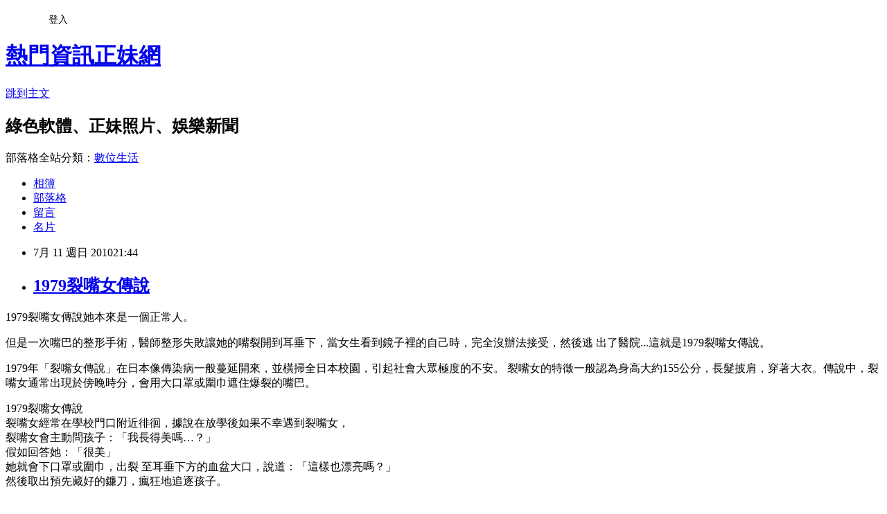

--- FILE ---
content_type: text/html; charset=utf-8
request_url: https://hcsafety.pixnet.net/blog/posts/2026906392
body_size: 27646
content:
<!DOCTYPE html><html lang="zh-TW"><head><meta charSet="utf-8"/><meta name="viewport" content="width=device-width, initial-scale=1"/><link rel="stylesheet" href="https://static.1px.tw/blog-next/_next/static/chunks/b1e52b495cc0137c.css" data-precedence="next"/><link rel="stylesheet" href="/fix.css?v=202601220659" type="text/css" data-precedence="medium"/><link rel="stylesheet" href="https://s3.1px.tw/blog/theme/choc/iframe-popup.css?v=202601220659" type="text/css" data-precedence="medium"/><link rel="stylesheet" href="https://s3.1px.tw/blog/theme/choc/plugins.min.css?v=202601220659" type="text/css" data-precedence="medium"/><link rel="stylesheet" href="https://s3.1px.tw/blog/theme/choc/openid-comment.css?v=202601220659" type="text/css" data-precedence="medium"/><link rel="stylesheet" href="https://s3.1px.tw/blog/theme/choc/style.min.css?v=202601220659" type="text/css" data-precedence="medium"/><link rel="stylesheet" href="https://s3.1px.tw/blog/theme/choc/main.min.css?v=202601220659" type="text/css" data-precedence="medium"/><link rel="stylesheet" href="https://pimg.1px.tw/hcsafety/assets/hcsafety.css?v=202601220659" type="text/css" data-precedence="medium"/><link rel="stylesheet" href="https://s3.1px.tw/blog/theme/choc/author-info.css?v=202601220659" type="text/css" data-precedence="medium"/><link rel="stylesheet" href="https://s3.1px.tw/blog/theme/choc/idlePop.min.css?v=202601220659" type="text/css" data-precedence="medium"/><link rel="preload" as="script" fetchPriority="low" href="https://static.1px.tw/blog-next/_next/static/chunks/94688e2baa9fea03.js"/><script src="https://static.1px.tw/blog-next/_next/static/chunks/41eaa5427c45ebcc.js" async=""></script><script src="https://static.1px.tw/blog-next/_next/static/chunks/e2c6231760bc85bd.js" async=""></script><script src="https://static.1px.tw/blog-next/_next/static/chunks/94bde6376cf279be.js" async=""></script><script src="https://static.1px.tw/blog-next/_next/static/chunks/426b9d9d938a9eb4.js" async=""></script><script src="https://static.1px.tw/blog-next/_next/static/chunks/turbopack-5021d21b4b170dda.js" async=""></script><script src="https://static.1px.tw/blog-next/_next/static/chunks/ff1a16fafef87110.js" async=""></script><script src="https://static.1px.tw/blog-next/_next/static/chunks/e308b2b9ce476a3e.js" async=""></script><script src="https://static.1px.tw/blog-next/_next/static/chunks/2bf79572a40338b7.js" async=""></script><script src="https://static.1px.tw/blog-next/_next/static/chunks/d3c6eed28c1dd8e2.js" async=""></script><script src="https://static.1px.tw/blog-next/_next/static/chunks/d4d39cfc2a072218.js" async=""></script><script src="https://static.1px.tw/blog-next/_next/static/chunks/6a5d72c05b9cd4ba.js" async=""></script><script src="https://static.1px.tw/blog-next/_next/static/chunks/8af6103cf1375f47.js" async=""></script><script src="https://static.1px.tw/blog-next/_next/static/chunks/60d08651d643cedc.js" async=""></script><script src="https://static.1px.tw/blog-next/_next/static/chunks/0ae21416dac1fa83.js" async=""></script><script src="https://static.1px.tw/blog-next/_next/static/chunks/6d1100e43ad18157.js" async=""></script><script src="https://static.1px.tw/blog-next/_next/static/chunks/87eeaf7a3b9005e8.js" async=""></script><script src="https://static.1px.tw/blog-next/_next/static/chunks/ed01c75076819ebd.js" async=""></script><script src="https://static.1px.tw/blog-next/_next/static/chunks/a4df8fc19a9a82e6.js" async=""></script><title>1979裂嘴女傳說</title><meta name="description" content=" 1979裂嘴女傳說她本來是一個正常人。 但是一次嘴巴的整形手術，醫師整形失敗讓她的嘴裂開到耳垂下，當女生看到鏡子裡的自己時，完全沒辦法接受，然後逃 出了醫院...這就是1979裂嘴女傳說。 1979年「裂嘴女傳說」在日本像傳染病一般蔓延開來，並橫掃全日本校園，引起社會大眾極度的不安。 裂嘴女的特徵一般認為身高大約155公分，長髮披肩，穿著大衣。傳說中，裂嘴女通常出現於傍晚時分，會用大口罩或圍巾遮住爆裂的嘴巴。 1979裂嘴女傳說裂嘴女經常在學校門口附近徘徊，據說在放學後如果不幸遇到裂嘴女，裂嘴女會主動問孩子：「我長得美嗎…？」假如回答她：「很美」她就會下口罩或圍巾，出裂 至耳垂下方的血盆大口，說道：「這樣也漂亮嗎？」然後取出預先藏好的鐮刀，瘋狂地追逐孩子。"/><meta name="author" content="熱門資訊正妹網"/><meta name="google-adsense-platform-account" content="pub-2647689032095179"/><meta name="fb:app_id" content="101730233200171"/><link rel="canonical" href="https://hcsafety.pixnet.net/blog/posts/2026906392"/><meta property="og:title" content="1979裂嘴女傳說"/><meta property="og:description" content=" 1979裂嘴女傳說她本來是一個正常人。 但是一次嘴巴的整形手術，醫師整形失敗讓她的嘴裂開到耳垂下，當女生看到鏡子裡的自己時，完全沒辦法接受，然後逃 出了醫院...這就是1979裂嘴女傳說。 1979年「裂嘴女傳說」在日本像傳染病一般蔓延開來，並橫掃全日本校園，引起社會大眾極度的不安。 裂嘴女的特徵一般認為身高大約155公分，長髮披肩，穿著大衣。傳說中，裂嘴女通常出現於傍晚時分，會用大口罩或圍巾遮住爆裂的嘴巴。 1979裂嘴女傳說裂嘴女經常在學校門口附近徘徊，據說在放學後如果不幸遇到裂嘴女，裂嘴女會主動問孩子：「我長得美嗎…？」假如回答她：「很美」她就會下口罩或圍巾，出裂 至耳垂下方的血盆大口，說道：「這樣也漂亮嗎？」然後取出預先藏好的鐮刀，瘋狂地追逐孩子。"/><meta property="og:url" content="https://hcsafety.pixnet.net/blog/posts/2026906392"/><meta property="og:image" content="https://pimg.1px.tw/hcsafety/4600fca0a50969eb276d587a50e0ac7e.jpg"/><meta property="og:type" content="article"/><meta name="twitter:card" content="summary_large_image"/><meta name="twitter:title" content="1979裂嘴女傳說"/><meta name="twitter:description" content=" 1979裂嘴女傳說她本來是一個正常人。 但是一次嘴巴的整形手術，醫師整形失敗讓她的嘴裂開到耳垂下，當女生看到鏡子裡的自己時，完全沒辦法接受，然後逃 出了醫院...這就是1979裂嘴女傳說。 1979年「裂嘴女傳說」在日本像傳染病一般蔓延開來，並橫掃全日本校園，引起社會大眾極度的不安。 裂嘴女的特徵一般認為身高大約155公分，長髮披肩，穿著大衣。傳說中，裂嘴女通常出現於傍晚時分，會用大口罩或圍巾遮住爆裂的嘴巴。 1979裂嘴女傳說裂嘴女經常在學校門口附近徘徊，據說在放學後如果不幸遇到裂嘴女，裂嘴女會主動問孩子：「我長得美嗎…？」假如回答她：「很美」她就會下口罩或圍巾，出裂 至耳垂下方的血盆大口，說道：「這樣也漂亮嗎？」然後取出預先藏好的鐮刀，瘋狂地追逐孩子。"/><meta name="twitter:image" content="https://pimg.1px.tw/hcsafety/4600fca0a50969eb276d587a50e0ac7e.jpg"/><link rel="icon" href="/favicon.ico?favicon.a62c60e0.ico" sizes="32x32" type="image/x-icon"/><script src="https://static.1px.tw/blog-next/_next/static/chunks/a6dad97d9634a72d.js" noModule=""></script></head><body><!--$--><!--/$--><!--$?--><template id="B:0"></template><!--/$--><script>requestAnimationFrame(function(){$RT=performance.now()});</script><script src="https://static.1px.tw/blog-next/_next/static/chunks/94688e2baa9fea03.js" id="_R_" async=""></script><div hidden id="S:0"><script id="pixnet-vars">
        window.PIXNET = {
          post_id: "2026906392",
          name: "hcsafety",
          user_id: 0,
          blog_id: "772099",
          display_ads: true,
          ad_options: {"chictrip":false}
        };
      </script><script type="text/javascript" src="https://code.jquery.com/jquery-latest.min.js"></script><script id="json-ld-article-script" type="application/ld+json">{"@context":"https:\u002F\u002Fschema.org","@type":"BlogPosting","isAccessibleForFree":true,"mainEntityOfPage":{"@type":"WebPage","@id":"https:\u002F\u002Fhcsafety.pixnet.net\u002Fblog\u002Fposts\u002F2026906392"},"headline":"1979裂嘴女傳說","description":"\u003Cimg style=\"border-bottom: 0px; border-left: 0px; display: inline; border-top: 0px; border-right: 0px\" title=\"43770241\" border=\"0\" alt=\"43770241\" src=\"http:\u002F\u002Fpic.pimg.tw\u002Fhcsafety\u002F4600fca0a50969eb276d587a50e0ac7e.jpg?v=1278855874\" width=\"502\" height=\"706\"\u003E\u003Cbr \u002F\u003E 1979裂嘴女傳說她本來是一個正常人。 但是一次嘴巴的整形手術，醫師整形失敗讓她的嘴裂開到耳垂下，當女生看到鏡子裡的自己時，完全沒辦法接受，然後逃 出了醫院...這就是1979裂嘴女傳說。\u003C!--more--\u003E 1979年「裂嘴女傳說」在日本像傳染病一般蔓延開來，並橫掃全日本校園，引起社會大眾極度的不安。 裂嘴女的特徵一般認為身高大約155公分，長髮披肩，穿著大衣。傳說中，裂嘴女通常出現於傍晚時分，會用大口罩或圍巾遮住爆裂的嘴巴。 1979裂嘴女傳說\u003Cbr\u003E裂嘴女經常在學校門口附近徘徊，據說在放學後如果不幸遇到裂嘴女，\u003Cbr\u003E裂嘴女會主動問孩子：「我長得美嗎…？」\u003Cbr\u003E假如回答她：「很美」\u003Cbr\u003E她就會下口罩或圍巾，出裂 至耳垂下方的血盆大口，說道：「這樣也漂亮嗎？」\u003Cbr\u003E然後取出預先藏好的鐮刀，瘋狂地追逐孩子。","articleBody":"\u003Cp\u003E\u003Cimg style=\"border-bottom: 0px; border-left: 0px; display: inline; border-top: 0px; border-right: 0px\" title=\"43770241\" border=\"0\" alt=\"43770241\" src=\"https:\u002F\u002Fpimg.1px.tw\u002Fhcsafety\u002F4600fca0a50969eb276d587a50e0ac7e.jpg\" width=\"502\" height=\"706\"\u003E  \u003Cp\u003E1979裂嘴女傳說她本來是一個正常人。 \u003Cp\u003E但是一次嘴巴的整形手術，醫師整形失敗讓她的嘴裂開到耳垂下，當女生看到鏡子裡的自己時，完全沒辦法接受，然後逃 出了醫院...這就是1979裂嘴女傳說。\u003C\u002Fp\u003E\u003C!--more--\u003E \u003Cp\u003E1979年「裂嘴女傳說」在日本像傳染病一般蔓延開來，並橫掃全日本校園，引起社會大眾極度的不安。 裂嘴女的特徵一般認為身高大約155公分，長髮披肩，穿著大衣。傳說中，裂嘴女通常出現於傍晚時分，會用大口罩或圍巾遮住爆裂的嘴巴。\u003C\u002Fp\u003E \u003Cp\u003E\u003Cimg style=\"border-bottom: 0px; border-left: 0px; display: inline; border-top: 0px; border-right: 0px\" title=\"3839640798c3c944824f\" border=\"0\" alt=\"3839640798c3c944824f\" src=\"https:\u002F\u002Fpimg.1px.tw\u002Fhcsafety\u002Fc8e58eec8b89d2e029edef21dd6a5357.jpg\" width=\"477\" height=\"502\"\u003E \u003C\u002Fp\u003E \u003Cp\u003E1979裂嘴女傳說\u003Cbr\u003E裂嘴女經常在學校門口附近徘徊，據說在放學後如果不幸遇到裂嘴女，\u003Cbr\u003E裂嘴女會主動問孩子：「我長得美嗎…？」\u003Cbr\u003E假如回答她：「很美」\u003Cbr\u003E她就會下口罩或圍巾，出裂 至耳垂下方的血盆大口，說道：「這樣也漂亮嗎？」\u003Cbr\u003E然後取出預先藏好的鐮刀，瘋狂地追逐孩子。\u003C\u002Fp\u003E \u003Cp\u003E1979裂嘴女傳說\u003Cbr\u003E1979裂嘴女傳說女本來是一個正常人。但是 一次嘴巴的整形手術，醫師整形失敗讓她的嘴裂開到耳垂下，當女生看到鏡子裡的自己時，完全沒辦法接受，然後逃出了醫院...這就是1979裂嘴女傳說。\u003C\u002Fp\u003E \u003Cp\u003E1979裂嘴女傳說\u003Cbr\u003E另 外，裂嘴女非常喜歡吃糖，只要給她糖吃，她就高興的離開。還有裂嘴女非常厭惡髮膠，只要對她連喊三次或是拿髮膠丟她，她會落荒而逃。原因在於手術時，她發 現醫師的頭髮抹了一大堆髮膠，讓她覺得很噁心、受不了，後來就非常怕髮膠 \u003Cp\u003E(以上文字、圖片取自網路)\u003C\u002Fp\u003E \u003Cdiv style=\"padding-bottom: 0px; margin: 0px; padding-left: 0px; padding-right: 0px; display: inline; float: none; padding-top: 0px\" id=\"scid:5737277B-5D6D-4f48-ABFC-DD9C333F4C5D:8d9c9e20-92dd-4d7a-810c-66b4b0551fe8\" class=\"wlWriterEditableSmartContent\"\u003E\u003Cdiv id=\"6496b506-3f9f-4a3a-8659-29d5bdde33df\" style=\"margin: 0px; padding: 0px; display: inline;\"\u003E\u003Cdiv\u003E\u003Ca href=\"http:\u002F\u002Fwww.youtube.com\u002Fwatch?v=vOdUWlwe3_Q&amp;color1=0xb1b1b1&amp;color2=0xd0d0d0&amp;hl=zh_TW&amp;feature=player_embedded&amp;fs=1\" target=\"_new\"\u003E\u003Cimg src=\"http:\u002F\u002Fpic.pimg.tw\u002Fhcsafety\u002F8f23283313ac73282405e5cdd22f00c5.jpg?v=1278855885\" style=\"border-style: none\" galleryimg=\"no\" onload=\"var downlevelDiv = document.getElementById('6496b506-3f9f-4a3a-8659-29d5bdde33df'); downlevelDiv.innerHTML = &quot;&lt;div&gt;&lt;object width=\\&quot;425\\&quot; height=\\&quot;355\\&quot;&gt;&lt;param name=\\&quot;movie\\&quot; value=\\&quot;http:\u002F\u002Fwww.youtube.com\u002Fv\u002FvOdUWlwe3_Q&amp;color1=0xb1b1b1&amp;color2=0xd0d0d0&amp;hl=zh_TW&amp;feature=player_embedded&amp;fs=1&amp;hl=en\\&quot;&gt;&lt;\\\u002Fparam&gt;&lt;embed src=\\&quot;http:\u002F\u002Fwww.youtube.com\u002Fv\u002FvOdUWlwe3_Q&amp;color1=0xb1b1b1&amp;color2=0xd0d0d0&amp;hl=zh_TW&amp;feature=player_embedded&amp;fs=1&amp;hl=en\\&quot; type=\\&quot;application\u002Fx-shockwave-flash\\&quot; width=\\&quot;425\\&quot; height=\\&quot;355\\&quot;&gt;&lt;\\\u002Fembed&gt;&lt;\\\u002Fobject&gt;&lt;\\\u002Fdiv&gt;&quot;;\" alt=\"\"\u003E\u003C\u002Fa\u003E\u003C\u002Fdiv\u003E\u003C\u002Fdiv\u003E\u003C\u002Fdiv\u003E","image":["https:\u002F\u002Fpimg.1px.tw\u002Fhcsafety\u002F4600fca0a50969eb276d587a50e0ac7e.jpg"],"author":{"@type":"Person","name":"熱門資訊正妹網","url":"https:\u002F\u002Fwww.pixnet.net\u002Fpcard\u002Fhcsafety"},"publisher":{"@type":"Organization","name":"熱門資訊正妹網","logo":{"@type":"ImageObject","url":"https:\u002F\u002Fs3.1px.tw\u002Fblog\u002Fcommon\u002Favatar\u002Fblog_cover_dark.jpg"}},"datePublished":"2010-07-11T13:44:46.000Z","dateModified":"","keywords":[],"articleSection":"娛樂新聞"}</script><template id="P:1"></template><template id="P:2"></template><template id="P:3"></template><section aria-label="Notifications alt+T" tabindex="-1" aria-live="polite" aria-relevant="additions text" aria-atomic="false"></section></div><script>(self.__next_f=self.__next_f||[]).push([0])</script><script>self.__next_f.push([1,"1:\"$Sreact.fragment\"\n3:I[39756,[\"https://static.1px.tw/blog-next/_next/static/chunks/ff1a16fafef87110.js\",\"https://static.1px.tw/blog-next/_next/static/chunks/e308b2b9ce476a3e.js\"],\"default\"]\n4:I[53536,[\"https://static.1px.tw/blog-next/_next/static/chunks/ff1a16fafef87110.js\",\"https://static.1px.tw/blog-next/_next/static/chunks/e308b2b9ce476a3e.js\"],\"default\"]\n6:I[97367,[\"https://static.1px.tw/blog-next/_next/static/chunks/ff1a16fafef87110.js\",\"https://static.1px.tw/blog-next/_next/static/chunks/e308b2b9ce476a3e.js\"],\"OutletBoundary\"]\n8:I[97367,[\"https://static.1px.tw/blog-next/_next/static/chunks/ff1a16fafef87110.js\",\"https://static.1px.tw/blog-next/_next/static/chunks/e308b2b9ce476a3e.js\"],\"ViewportBoundary\"]\na:I[97367,[\"https://static.1px.tw/blog-next/_next/static/chunks/ff1a16fafef87110.js\",\"https://static.1px.tw/blog-next/_next/static/chunks/e308b2b9ce476a3e.js\"],\"MetadataBoundary\"]\nc:I[63491,[\"https://static.1px.tw/blog-next/_next/static/chunks/2bf79572a40338b7.js\",\"https://static.1px.tw/blog-next/_next/static/chunks/d3c6eed28c1dd8e2.js\"],\"default\"]\n:HL[\"https://static.1px.tw/blog-next/_next/static/chunks/b1e52b495cc0137c.css\",\"style\"]\n"])</script><script>self.__next_f.push([1,"0:{\"P\":null,\"b\":\"Fh5CEL29DpBu-3dUnujtG\",\"c\":[\"\",\"blog\",\"posts\",\"2026906392\"],\"q\":\"\",\"i\":false,\"f\":[[[\"\",{\"children\":[\"blog\",{\"children\":[\"posts\",{\"children\":[[\"id\",\"2026906392\",\"d\"],{\"children\":[\"__PAGE__\",{}]}]}]}]},\"$undefined\",\"$undefined\",true],[[\"$\",\"$1\",\"c\",{\"children\":[[[\"$\",\"script\",\"script-0\",{\"src\":\"https://static.1px.tw/blog-next/_next/static/chunks/d4d39cfc2a072218.js\",\"async\":true,\"nonce\":\"$undefined\"}],[\"$\",\"script\",\"script-1\",{\"src\":\"https://static.1px.tw/blog-next/_next/static/chunks/6a5d72c05b9cd4ba.js\",\"async\":true,\"nonce\":\"$undefined\"}],[\"$\",\"script\",\"script-2\",{\"src\":\"https://static.1px.tw/blog-next/_next/static/chunks/8af6103cf1375f47.js\",\"async\":true,\"nonce\":\"$undefined\"}]],\"$L2\"]}],{\"children\":[[\"$\",\"$1\",\"c\",{\"children\":[null,[\"$\",\"$L3\",null,{\"parallelRouterKey\":\"children\",\"error\":\"$undefined\",\"errorStyles\":\"$undefined\",\"errorScripts\":\"$undefined\",\"template\":[\"$\",\"$L4\",null,{}],\"templateStyles\":\"$undefined\",\"templateScripts\":\"$undefined\",\"notFound\":\"$undefined\",\"forbidden\":\"$undefined\",\"unauthorized\":\"$undefined\"}]]}],{\"children\":[[\"$\",\"$1\",\"c\",{\"children\":[null,[\"$\",\"$L3\",null,{\"parallelRouterKey\":\"children\",\"error\":\"$undefined\",\"errorStyles\":\"$undefined\",\"errorScripts\":\"$undefined\",\"template\":[\"$\",\"$L4\",null,{}],\"templateStyles\":\"$undefined\",\"templateScripts\":\"$undefined\",\"notFound\":\"$undefined\",\"forbidden\":\"$undefined\",\"unauthorized\":\"$undefined\"}]]}],{\"children\":[[\"$\",\"$1\",\"c\",{\"children\":[null,[\"$\",\"$L3\",null,{\"parallelRouterKey\":\"children\",\"error\":\"$undefined\",\"errorStyles\":\"$undefined\",\"errorScripts\":\"$undefined\",\"template\":[\"$\",\"$L4\",null,{}],\"templateStyles\":\"$undefined\",\"templateScripts\":\"$undefined\",\"notFound\":\"$undefined\",\"forbidden\":\"$undefined\",\"unauthorized\":\"$undefined\"}]]}],{\"children\":[[\"$\",\"$1\",\"c\",{\"children\":[\"$L5\",[[\"$\",\"link\",\"0\",{\"rel\":\"stylesheet\",\"href\":\"https://static.1px.tw/blog-next/_next/static/chunks/b1e52b495cc0137c.css\",\"precedence\":\"next\",\"crossOrigin\":\"$undefined\",\"nonce\":\"$undefined\"}],[\"$\",\"script\",\"script-0\",{\"src\":\"https://static.1px.tw/blog-next/_next/static/chunks/0ae21416dac1fa83.js\",\"async\":true,\"nonce\":\"$undefined\"}],[\"$\",\"script\",\"script-1\",{\"src\":\"https://static.1px.tw/blog-next/_next/static/chunks/6d1100e43ad18157.js\",\"async\":true,\"nonce\":\"$undefined\"}],[\"$\",\"script\",\"script-2\",{\"src\":\"https://static.1px.tw/blog-next/_next/static/chunks/87eeaf7a3b9005e8.js\",\"async\":true,\"nonce\":\"$undefined\"}],[\"$\",\"script\",\"script-3\",{\"src\":\"https://static.1px.tw/blog-next/_next/static/chunks/ed01c75076819ebd.js\",\"async\":true,\"nonce\":\"$undefined\"}],[\"$\",\"script\",\"script-4\",{\"src\":\"https://static.1px.tw/blog-next/_next/static/chunks/a4df8fc19a9a82e6.js\",\"async\":true,\"nonce\":\"$undefined\"}]],[\"$\",\"$L6\",null,{\"children\":\"$@7\"}]]}],{},null,false,false]},null,false,false]},null,false,false]},null,false,false]},null,false,false],[\"$\",\"$1\",\"h\",{\"children\":[null,[\"$\",\"$L8\",null,{\"children\":\"$@9\"}],[\"$\",\"$La\",null,{\"children\":\"$@b\"}],null]}],false]],\"m\":\"$undefined\",\"G\":[\"$c\",[]],\"S\":false}\n"])</script><script>self.__next_f.push([1,"9:[[\"$\",\"meta\",\"0\",{\"charSet\":\"utf-8\"}],[\"$\",\"meta\",\"1\",{\"name\":\"viewport\",\"content\":\"width=device-width, initial-scale=1\"}]]\n"])</script><script>self.__next_f.push([1,"d:I[79520,[\"https://static.1px.tw/blog-next/_next/static/chunks/d4d39cfc2a072218.js\",\"https://static.1px.tw/blog-next/_next/static/chunks/6a5d72c05b9cd4ba.js\",\"https://static.1px.tw/blog-next/_next/static/chunks/8af6103cf1375f47.js\"],\"\"]\n10:I[2352,[\"https://static.1px.tw/blog-next/_next/static/chunks/d4d39cfc2a072218.js\",\"https://static.1px.tw/blog-next/_next/static/chunks/6a5d72c05b9cd4ba.js\",\"https://static.1px.tw/blog-next/_next/static/chunks/8af6103cf1375f47.js\"],\"AdultWarningModal\"]\n11:I[69182,[\"https://static.1px.tw/blog-next/_next/static/chunks/d4d39cfc2a072218.js\",\"https://static.1px.tw/blog-next/_next/static/chunks/6a5d72c05b9cd4ba.js\",\"https://static.1px.tw/blog-next/_next/static/chunks/8af6103cf1375f47.js\"],\"HydrationComplete\"]\n12:I[12985,[\"https://static.1px.tw/blog-next/_next/static/chunks/d4d39cfc2a072218.js\",\"https://static.1px.tw/blog-next/_next/static/chunks/6a5d72c05b9cd4ba.js\",\"https://static.1px.tw/blog-next/_next/static/chunks/8af6103cf1375f47.js\"],\"NuqsAdapter\"]\n13:I[82782,[\"https://static.1px.tw/blog-next/_next/static/chunks/d4d39cfc2a072218.js\",\"https://static.1px.tw/blog-next/_next/static/chunks/6a5d72c05b9cd4ba.js\",\"https://static.1px.tw/blog-next/_next/static/chunks/8af6103cf1375f47.js\"],\"RefineContext\"]\n14:I[29306,[\"https://static.1px.tw/blog-next/_next/static/chunks/d4d39cfc2a072218.js\",\"https://static.1px.tw/blog-next/_next/static/chunks/6a5d72c05b9cd4ba.js\",\"https://static.1px.tw/blog-next/_next/static/chunks/8af6103cf1375f47.js\",\"https://static.1px.tw/blog-next/_next/static/chunks/60d08651d643cedc.js\",\"https://static.1px.tw/blog-next/_next/static/chunks/d3c6eed28c1dd8e2.js\"],\"default\"]\n2:[\"$\",\"html\",null,{\"lang\":\"zh-TW\",\"children\":[[\"$\",\"$Ld\",null,{\"id\":\"google-tag-manager\",\"strategy\":\"afterInteractive\",\"children\":\"\\n(function(w,d,s,l,i){w[l]=w[l]||[];w[l].push({'gtm.start':\\nnew Date().getTime(),event:'gtm.js'});var f=d.getElementsByTagName(s)[0],\\nj=d.createElement(s),dl=l!='dataLayer'?'\u0026l='+l:'';j.async=true;j.src=\\n'https://www.googletagmanager.com/gtm.js?id='+i+dl;f.parentNode.insertBefore(j,f);\\n})(window,document,'script','dataLayer','GTM-TRLQMPKX');\\n  \"}],\"$Le\",\"$Lf\",[\"$\",\"body\",null,{\"children\":[[\"$\",\"$L10\",null,{\"display\":false}],[\"$\",\"$L11\",null,{}],[\"$\",\"$L12\",null,{\"children\":[\"$\",\"$L13\",null,{\"children\":[\"$\",\"$L3\",null,{\"parallelRouterKey\":\"children\",\"error\":\"$undefined\",\"errorStyles\":\"$undefined\",\"errorScripts\":\"$undefined\",\"template\":[\"$\",\"$L4\",null,{}],\"templateStyles\":\"$undefined\",\"templateScripts\":\"$undefined\",\"notFound\":[[\"$\",\"$L14\",null,{}],[]],\"forbidden\":\"$undefined\",\"unauthorized\":\"$undefined\"}]}]}]]}]]}]\n"])</script><script>self.__next_f.push([1,"e:null\nf:null\n"])</script><script>self.__next_f.push([1,"16:I[27201,[\"https://static.1px.tw/blog-next/_next/static/chunks/ff1a16fafef87110.js\",\"https://static.1px.tw/blog-next/_next/static/chunks/e308b2b9ce476a3e.js\"],\"IconMark\"]\n5:[[\"$\",\"script\",null,{\"id\":\"pixnet-vars\",\"children\":\"\\n        window.PIXNET = {\\n          post_id: \\\"2026906392\\\",\\n          name: \\\"hcsafety\\\",\\n          user_id: 0,\\n          blog_id: \\\"772099\\\",\\n          display_ads: true,\\n          ad_options: {\\\"chictrip\\\":false}\\n        };\\n      \"}],\"$L15\"]\n"])</script><script>self.__next_f.push([1,"b:[[\"$\",\"title\",\"0\",{\"children\":\"1979裂嘴女傳說\"}],[\"$\",\"meta\",\"1\",{\"name\":\"description\",\"content\":\" 1979裂嘴女傳說她本來是一個正常人。 但是一次嘴巴的整形手術，醫師整形失敗讓她的嘴裂開到耳垂下，當女生看到鏡子裡的自己時，完全沒辦法接受，然後逃 出了醫院...這就是1979裂嘴女傳說。 1979年「裂嘴女傳說」在日本像傳染病一般蔓延開來，並橫掃全日本校園，引起社會大眾極度的不安。 裂嘴女的特徵一般認為身高大約155公分，長髮披肩，穿著大衣。傳說中，裂嘴女通常出現於傍晚時分，會用大口罩或圍巾遮住爆裂的嘴巴。 1979裂嘴女傳說裂嘴女經常在學校門口附近徘徊，據說在放學後如果不幸遇到裂嘴女，裂嘴女會主動問孩子：「我長得美嗎…？」假如回答她：「很美」她就會下口罩或圍巾，出裂 至耳垂下方的血盆大口，說道：「這樣也漂亮嗎？」然後取出預先藏好的鐮刀，瘋狂地追逐孩子。\"}],[\"$\",\"meta\",\"2\",{\"name\":\"author\",\"content\":\"熱門資訊正妹網\"}],[\"$\",\"meta\",\"3\",{\"name\":\"google-adsense-platform-account\",\"content\":\"pub-2647689032095179\"}],[\"$\",\"meta\",\"4\",{\"name\":\"fb:app_id\",\"content\":\"101730233200171\"}],[\"$\",\"link\",\"5\",{\"rel\":\"canonical\",\"href\":\"https://hcsafety.pixnet.net/blog/posts/2026906392\"}],[\"$\",\"meta\",\"6\",{\"property\":\"og:title\",\"content\":\"1979裂嘴女傳說\"}],[\"$\",\"meta\",\"7\",{\"property\":\"og:description\",\"content\":\" 1979裂嘴女傳說她本來是一個正常人。 但是一次嘴巴的整形手術，醫師整形失敗讓她的嘴裂開到耳垂下，當女生看到鏡子裡的自己時，完全沒辦法接受，然後逃 出了醫院...這就是1979裂嘴女傳說。 1979年「裂嘴女傳說」在日本像傳染病一般蔓延開來，並橫掃全日本校園，引起社會大眾極度的不安。 裂嘴女的特徵一般認為身高大約155公分，長髮披肩，穿著大衣。傳說中，裂嘴女通常出現於傍晚時分，會用大口罩或圍巾遮住爆裂的嘴巴。 1979裂嘴女傳說裂嘴女經常在學校門口附近徘徊，據說在放學後如果不幸遇到裂嘴女，裂嘴女會主動問孩子：「我長得美嗎…？」假如回答她：「很美」她就會下口罩或圍巾，出裂 至耳垂下方的血盆大口，說道：「這樣也漂亮嗎？」然後取出預先藏好的鐮刀，瘋狂地追逐孩子。\"}],[\"$\",\"meta\",\"8\",{\"property\":\"og:url\",\"content\":\"https://hcsafety.pixnet.net/blog/posts/2026906392\"}],[\"$\",\"meta\",\"9\",{\"property\":\"og:image\",\"content\":\"https://pimg.1px.tw/hcsafety/4600fca0a50969eb276d587a50e0ac7e.jpg\"}],[\"$\",\"meta\",\"10\",{\"property\":\"og:type\",\"content\":\"article\"}],[\"$\",\"meta\",\"11\",{\"name\":\"twitter:card\",\"content\":\"summary_large_image\"}],[\"$\",\"meta\",\"12\",{\"name\":\"twitter:title\",\"content\":\"1979裂嘴女傳說\"}],[\"$\",\"meta\",\"13\",{\"name\":\"twitter:description\",\"content\":\" 1979裂嘴女傳說她本來是一個正常人。 但是一次嘴巴的整形手術，醫師整形失敗讓她的嘴裂開到耳垂下，當女生看到鏡子裡的自己時，完全沒辦法接受，然後逃 出了醫院...這就是1979裂嘴女傳說。 1979年「裂嘴女傳說」在日本像傳染病一般蔓延開來，並橫掃全日本校園，引起社會大眾極度的不安。 裂嘴女的特徵一般認為身高大約155公分，長髮披肩，穿著大衣。傳說中，裂嘴女通常出現於傍晚時分，會用大口罩或圍巾遮住爆裂的嘴巴。 1979裂嘴女傳說裂嘴女經常在學校門口附近徘徊，據說在放學後如果不幸遇到裂嘴女，裂嘴女會主動問孩子：「我長得美嗎…？」假如回答她：「很美」她就會下口罩或圍巾，出裂 至耳垂下方的血盆大口，說道：「這樣也漂亮嗎？」然後取出預先藏好的鐮刀，瘋狂地追逐孩子。\"}],[\"$\",\"meta\",\"14\",{\"name\":\"twitter:image\",\"content\":\"https://pimg.1px.tw/hcsafety/4600fca0a50969eb276d587a50e0ac7e.jpg\"}],[\"$\",\"link\",\"15\",{\"rel\":\"icon\",\"href\":\"/favicon.ico?favicon.a62c60e0.ico\",\"sizes\":\"32x32\",\"type\":\"image/x-icon\"}],[\"$\",\"$L16\",\"16\",{}]]\n"])</script><script>self.__next_f.push([1,"7:null\n"])</script><script>self.__next_f.push([1,":HL[\"/fix.css?v=202601220659\",\"style\",{\"type\":\"text/css\"}]\n:HL[\"https://s3.1px.tw/blog/theme/choc/iframe-popup.css?v=202601220659\",\"style\",{\"type\":\"text/css\"}]\n:HL[\"https://s3.1px.tw/blog/theme/choc/plugins.min.css?v=202601220659\",\"style\",{\"type\":\"text/css\"}]\n:HL[\"https://s3.1px.tw/blog/theme/choc/openid-comment.css?v=202601220659\",\"style\",{\"type\":\"text/css\"}]\n:HL[\"https://s3.1px.tw/blog/theme/choc/style.min.css?v=202601220659\",\"style\",{\"type\":\"text/css\"}]\n:HL[\"https://s3.1px.tw/blog/theme/choc/main.min.css?v=202601220659\",\"style\",{\"type\":\"text/css\"}]\n:HL[\"https://pimg.1px.tw/hcsafety/assets/hcsafety.css?v=202601220659\",\"style\",{\"type\":\"text/css\"}]\n:HL[\"https://s3.1px.tw/blog/theme/choc/author-info.css?v=202601220659\",\"style\",{\"type\":\"text/css\"}]\n:HL[\"https://s3.1px.tw/blog/theme/choc/idlePop.min.css?v=202601220659\",\"style\",{\"type\":\"text/css\"}]\n17:T18d8,"])</script><script>self.__next_f.push([1,"{\"@context\":\"https:\\u002F\\u002Fschema.org\",\"@type\":\"BlogPosting\",\"isAccessibleForFree\":true,\"mainEntityOfPage\":{\"@type\":\"WebPage\",\"@id\":\"https:\\u002F\\u002Fhcsafety.pixnet.net\\u002Fblog\\u002Fposts\\u002F2026906392\"},\"headline\":\"1979裂嘴女傳說\",\"description\":\"\\u003Cimg style=\\\"border-bottom: 0px; border-left: 0px; display: inline; border-top: 0px; border-right: 0px\\\" title=\\\"43770241\\\" border=\\\"0\\\" alt=\\\"43770241\\\" src=\\\"http:\\u002F\\u002Fpic.pimg.tw\\u002Fhcsafety\\u002F4600fca0a50969eb276d587a50e0ac7e.jpg?v=1278855874\\\" width=\\\"502\\\" height=\\\"706\\\"\\u003E\\u003Cbr \\u002F\\u003E 1979裂嘴女傳說她本來是一個正常人。 但是一次嘴巴的整形手術，醫師整形失敗讓她的嘴裂開到耳垂下，當女生看到鏡子裡的自己時，完全沒辦法接受，然後逃 出了醫院...這就是1979裂嘴女傳說。\\u003C!--more--\\u003E 1979年「裂嘴女傳說」在日本像傳染病一般蔓延開來，並橫掃全日本校園，引起社會大眾極度的不安。 裂嘴女的特徵一般認為身高大約155公分，長髮披肩，穿著大衣。傳說中，裂嘴女通常出現於傍晚時分，會用大口罩或圍巾遮住爆裂的嘴巴。 1979裂嘴女傳說\\u003Cbr\\u003E裂嘴女經常在學校門口附近徘徊，據說在放學後如果不幸遇到裂嘴女，\\u003Cbr\\u003E裂嘴女會主動問孩子：「我長得美嗎…？」\\u003Cbr\\u003E假如回答她：「很美」\\u003Cbr\\u003E她就會下口罩或圍巾，出裂 至耳垂下方的血盆大口，說道：「這樣也漂亮嗎？」\\u003Cbr\\u003E然後取出預先藏好的鐮刀，瘋狂地追逐孩子。\",\"articleBody\":\"\\u003Cp\\u003E\\u003Cimg style=\\\"border-bottom: 0px; border-left: 0px; display: inline; border-top: 0px; border-right: 0px\\\" title=\\\"43770241\\\" border=\\\"0\\\" alt=\\\"43770241\\\" src=\\\"https:\\u002F\\u002Fpimg.1px.tw\\u002Fhcsafety\\u002F4600fca0a50969eb276d587a50e0ac7e.jpg\\\" width=\\\"502\\\" height=\\\"706\\\"\\u003E  \\u003Cp\\u003E1979裂嘴女傳說她本來是一個正常人。 \\u003Cp\\u003E但是一次嘴巴的整形手術，醫師整形失敗讓她的嘴裂開到耳垂下，當女生看到鏡子裡的自己時，完全沒辦法接受，然後逃 出了醫院...這就是1979裂嘴女傳說。\\u003C\\u002Fp\\u003E\\u003C!--more--\\u003E \\u003Cp\\u003E1979年「裂嘴女傳說」在日本像傳染病一般蔓延開來，並橫掃全日本校園，引起社會大眾極度的不安。 裂嘴女的特徵一般認為身高大約155公分，長髮披肩，穿著大衣。傳說中，裂嘴女通常出現於傍晚時分，會用大口罩或圍巾遮住爆裂的嘴巴。\\u003C\\u002Fp\\u003E \\u003Cp\\u003E\\u003Cimg style=\\\"border-bottom: 0px; border-left: 0px; display: inline; border-top: 0px; border-right: 0px\\\" title=\\\"3839640798c3c944824f\\\" border=\\\"0\\\" alt=\\\"3839640798c3c944824f\\\" src=\\\"https:\\u002F\\u002Fpimg.1px.tw\\u002Fhcsafety\\u002Fc8e58eec8b89d2e029edef21dd6a5357.jpg\\\" width=\\\"477\\\" height=\\\"502\\\"\\u003E \\u003C\\u002Fp\\u003E \\u003Cp\\u003E1979裂嘴女傳說\\u003Cbr\\u003E裂嘴女經常在學校門口附近徘徊，據說在放學後如果不幸遇到裂嘴女，\\u003Cbr\\u003E裂嘴女會主動問孩子：「我長得美嗎…？」\\u003Cbr\\u003E假如回答她：「很美」\\u003Cbr\\u003E她就會下口罩或圍巾，出裂 至耳垂下方的血盆大口，說道：「這樣也漂亮嗎？」\\u003Cbr\\u003E然後取出預先藏好的鐮刀，瘋狂地追逐孩子。\\u003C\\u002Fp\\u003E \\u003Cp\\u003E1979裂嘴女傳說\\u003Cbr\\u003E1979裂嘴女傳說女本來是一個正常人。但是 一次嘴巴的整形手術，醫師整形失敗讓她的嘴裂開到耳垂下，當女生看到鏡子裡的自己時，完全沒辦法接受，然後逃出了醫院...這就是1979裂嘴女傳說。\\u003C\\u002Fp\\u003E \\u003Cp\\u003E1979裂嘴女傳說\\u003Cbr\\u003E另 外，裂嘴女非常喜歡吃糖，只要給她糖吃，她就高興的離開。還有裂嘴女非常厭惡髮膠，只要對她連喊三次或是拿髮膠丟她，她會落荒而逃。原因在於手術時，她發 現醫師的頭髮抹了一大堆髮膠，讓她覺得很噁心、受不了，後來就非常怕髮膠 \\u003Cp\\u003E(以上文字、圖片取自網路)\\u003C\\u002Fp\\u003E \\u003Cdiv style=\\\"padding-bottom: 0px; margin: 0px; padding-left: 0px; padding-right: 0px; display: inline; float: none; padding-top: 0px\\\" id=\\\"scid:5737277B-5D6D-4f48-ABFC-DD9C333F4C5D:8d9c9e20-92dd-4d7a-810c-66b4b0551fe8\\\" class=\\\"wlWriterEditableSmartContent\\\"\\u003E\\u003Cdiv id=\\\"6496b506-3f9f-4a3a-8659-29d5bdde33df\\\" style=\\\"margin: 0px; padding: 0px; display: inline;\\\"\\u003E\\u003Cdiv\\u003E\\u003Ca href=\\\"http:\\u002F\\u002Fwww.youtube.com\\u002Fwatch?v=vOdUWlwe3_Q\u0026amp;color1=0xb1b1b1\u0026amp;color2=0xd0d0d0\u0026amp;hl=zh_TW\u0026amp;feature=player_embedded\u0026amp;fs=1\\\" target=\\\"_new\\\"\\u003E\\u003Cimg src=\\\"http:\\u002F\\u002Fpic.pimg.tw\\u002Fhcsafety\\u002F8f23283313ac73282405e5cdd22f00c5.jpg?v=1278855885\\\" style=\\\"border-style: none\\\" galleryimg=\\\"no\\\" onload=\\\"var downlevelDiv = document.getElementById('6496b506-3f9f-4a3a-8659-29d5bdde33df'); downlevelDiv.innerHTML = \u0026quot;\u0026lt;div\u0026gt;\u0026lt;object width=\\\\\u0026quot;425\\\\\u0026quot; height=\\\\\u0026quot;355\\\\\u0026quot;\u0026gt;\u0026lt;param name=\\\\\u0026quot;movie\\\\\u0026quot; value=\\\\\u0026quot;http:\\u002F\\u002Fwww.youtube.com\\u002Fv\\u002FvOdUWlwe3_Q\u0026amp;color1=0xb1b1b1\u0026amp;color2=0xd0d0d0\u0026amp;hl=zh_TW\u0026amp;feature=player_embedded\u0026amp;fs=1\u0026amp;hl=en\\\\\u0026quot;\u0026gt;\u0026lt;\\\\\\u002Fparam\u0026gt;\u0026lt;embed src=\\\\\u0026quot;http:\\u002F\\u002Fwww.youtube.com\\u002Fv\\u002FvOdUWlwe3_Q\u0026amp;color1=0xb1b1b1\u0026amp;color2=0xd0d0d0\u0026amp;hl=zh_TW\u0026amp;feature=player_embedded\u0026amp;fs=1\u0026amp;hl=en\\\\\u0026quot; type=\\\\\u0026quot;application\\u002Fx-shockwave-flash\\\\\u0026quot; width=\\\\\u0026quot;425\\\\\u0026quot; height=\\\\\u0026quot;355\\\\\u0026quot;\u0026gt;\u0026lt;\\\\\\u002Fembed\u0026gt;\u0026lt;\\\\\\u002Fobject\u0026gt;\u0026lt;\\\\\\u002Fdiv\u0026gt;\u0026quot;;\\\" alt=\\\"\\\"\\u003E\\u003C\\u002Fa\\u003E\\u003C\\u002Fdiv\\u003E\\u003C\\u002Fdiv\\u003E\\u003C\\u002Fdiv\\u003E\",\"image\":[\"https:\\u002F\\u002Fpimg.1px.tw\\u002Fhcsafety\\u002F4600fca0a50969eb276d587a50e0ac7e.jpg\"],\"author\":{\"@type\":\"Person\",\"name\":\"熱門資訊正妹網\",\"url\":\"https:\\u002F\\u002Fwww.pixnet.net\\u002Fpcard\\u002Fhcsafety\"},\"publisher\":{\"@type\":\"Organization\",\"name\":\"熱門資訊正妹網\",\"logo\":{\"@type\":\"ImageObject\",\"url\":\"https:\\u002F\\u002Fs3.1px.tw\\u002Fblog\\u002Fcommon\\u002Favatar\\u002Fblog_cover_dark.jpg\"}},\"datePublished\":\"2010-07-11T13:44:46.000Z\",\"dateModified\":\"\",\"keywords\":[],\"articleSection\":\"娛樂新聞\"}"])</script><script>self.__next_f.push([1,"15:[[[[\"$\",\"link\",\"/fix.css?v=202601220659\",{\"rel\":\"stylesheet\",\"href\":\"/fix.css?v=202601220659\",\"type\":\"text/css\",\"precedence\":\"medium\"}],[\"$\",\"link\",\"https://s3.1px.tw/blog/theme/choc/iframe-popup.css?v=202601220659\",{\"rel\":\"stylesheet\",\"href\":\"https://s3.1px.tw/blog/theme/choc/iframe-popup.css?v=202601220659\",\"type\":\"text/css\",\"precedence\":\"medium\"}],[\"$\",\"link\",\"https://s3.1px.tw/blog/theme/choc/plugins.min.css?v=202601220659\",{\"rel\":\"stylesheet\",\"href\":\"https://s3.1px.tw/blog/theme/choc/plugins.min.css?v=202601220659\",\"type\":\"text/css\",\"precedence\":\"medium\"}],[\"$\",\"link\",\"https://s3.1px.tw/blog/theme/choc/openid-comment.css?v=202601220659\",{\"rel\":\"stylesheet\",\"href\":\"https://s3.1px.tw/blog/theme/choc/openid-comment.css?v=202601220659\",\"type\":\"text/css\",\"precedence\":\"medium\"}],[\"$\",\"link\",\"https://s3.1px.tw/blog/theme/choc/style.min.css?v=202601220659\",{\"rel\":\"stylesheet\",\"href\":\"https://s3.1px.tw/blog/theme/choc/style.min.css?v=202601220659\",\"type\":\"text/css\",\"precedence\":\"medium\"}],[\"$\",\"link\",\"https://s3.1px.tw/blog/theme/choc/main.min.css?v=202601220659\",{\"rel\":\"stylesheet\",\"href\":\"https://s3.1px.tw/blog/theme/choc/main.min.css?v=202601220659\",\"type\":\"text/css\",\"precedence\":\"medium\"}],[\"$\",\"link\",\"https://pimg.1px.tw/hcsafety/assets/hcsafety.css?v=202601220659\",{\"rel\":\"stylesheet\",\"href\":\"https://pimg.1px.tw/hcsafety/assets/hcsafety.css?v=202601220659\",\"type\":\"text/css\",\"precedence\":\"medium\"}],[\"$\",\"link\",\"https://s3.1px.tw/blog/theme/choc/author-info.css?v=202601220659\",{\"rel\":\"stylesheet\",\"href\":\"https://s3.1px.tw/blog/theme/choc/author-info.css?v=202601220659\",\"type\":\"text/css\",\"precedence\":\"medium\"}],[\"$\",\"link\",\"https://s3.1px.tw/blog/theme/choc/idlePop.min.css?v=202601220659\",{\"rel\":\"stylesheet\",\"href\":\"https://s3.1px.tw/blog/theme/choc/idlePop.min.css?v=202601220659\",\"type\":\"text/css\",\"precedence\":\"medium\"}]],[\"$\",\"script\",null,{\"type\":\"text/javascript\",\"src\":\"https://code.jquery.com/jquery-latest.min.js\"}]],[[\"$\",\"script\",null,{\"id\":\"json-ld-article-script\",\"type\":\"application/ld+json\",\"dangerouslySetInnerHTML\":{\"__html\":\"$17\"}}],\"$L18\"],\"$L19\",\"$L1a\"]\n"])</script><script>self.__next_f.push([1,"1b:I[5479,[\"https://static.1px.tw/blog-next/_next/static/chunks/d4d39cfc2a072218.js\",\"https://static.1px.tw/blog-next/_next/static/chunks/6a5d72c05b9cd4ba.js\",\"https://static.1px.tw/blog-next/_next/static/chunks/8af6103cf1375f47.js\",\"https://static.1px.tw/blog-next/_next/static/chunks/0ae21416dac1fa83.js\",\"https://static.1px.tw/blog-next/_next/static/chunks/6d1100e43ad18157.js\",\"https://static.1px.tw/blog-next/_next/static/chunks/87eeaf7a3b9005e8.js\",\"https://static.1px.tw/blog-next/_next/static/chunks/ed01c75076819ebd.js\",\"https://static.1px.tw/blog-next/_next/static/chunks/a4df8fc19a9a82e6.js\"],\"default\"]\n1c:I[38045,[\"https://static.1px.tw/blog-next/_next/static/chunks/d4d39cfc2a072218.js\",\"https://static.1px.tw/blog-next/_next/static/chunks/6a5d72c05b9cd4ba.js\",\"https://static.1px.tw/blog-next/_next/static/chunks/8af6103cf1375f47.js\",\"https://static.1px.tw/blog-next/_next/static/chunks/0ae21416dac1fa83.js\",\"https://static.1px.tw/blog-next/_next/static/chunks/6d1100e43ad18157.js\",\"https://static.1px.tw/blog-next/_next/static/chunks/87eeaf7a3b9005e8.js\",\"https://static.1px.tw/blog-next/_next/static/chunks/ed01c75076819ebd.js\",\"https://static.1px.tw/blog-next/_next/static/chunks/a4df8fc19a9a82e6.js\"],\"ArticleHead\"]\n18:[\"$\",\"script\",null,{\"id\":\"json-ld-breadcrumb-script\",\"type\":\"application/ld+json\",\"dangerouslySetInnerHTML\":{\"__html\":\"{\\\"@context\\\":\\\"https:\\\\u002F\\\\u002Fschema.org\\\",\\\"@type\\\":\\\"BreadcrumbList\\\",\\\"itemListElement\\\":[{\\\"@type\\\":\\\"ListItem\\\",\\\"position\\\":1,\\\"name\\\":\\\"首頁\\\",\\\"item\\\":\\\"https:\\\\u002F\\\\u002Fhcsafety.pixnet.net\\\"},{\\\"@type\\\":\\\"ListItem\\\",\\\"position\\\":2,\\\"name\\\":\\\"部落格\\\",\\\"item\\\":\\\"https:\\\\u002F\\\\u002Fhcsafety.pixnet.net\\\\u002Fblog\\\"},{\\\"@type\\\":\\\"ListItem\\\",\\\"position\\\":3,\\\"name\\\":\\\"文章\\\",\\\"item\\\":\\\"https:\\\\u002F\\\\u002Fhcsafety.pixnet.net\\\\u002Fblog\\\\u002Fposts\\\"},{\\\"@type\\\":\\\"ListItem\\\",\\\"position\\\":4,\\\"name\\\":\\\"1979裂嘴女傳說\\\",\\\"item\\\":\\\"https:\\\\u002F\\\\u002Fhcsafety.pixnet.net\\\\u002Fblog\\\\u002Fposts\\\\u002F2026906392\\\"}]}\"}}]\n1d:Te11,"])</script><script>self.__next_f.push([1,"\u003cp\u003e\u003cimg style=\"border-bottom: 0px; border-left: 0px; display: inline; border-top: 0px; border-right: 0px\" title=\"43770241\" border=\"0\" alt=\"43770241\" src=\"https://pimg.1px.tw/hcsafety/4600fca0a50969eb276d587a50e0ac7e.jpg\" width=\"502\" height=\"706\"\u003e  \u003cp\u003e1979裂嘴女傳說她本來是一個正常人。 \u003cp\u003e但是一次嘴巴的整形手術，醫師整形失敗讓她的嘴裂開到耳垂下，當女生看到鏡子裡的自己時，完全沒辦法接受，然後逃 出了醫院...這就是1979裂嘴女傳說。\u003c/p\u003e\u003c!--more--\u003e \u003cp\u003e1979年「裂嘴女傳說」在日本像傳染病一般蔓延開來，並橫掃全日本校園，引起社會大眾極度的不安。 裂嘴女的特徵一般認為身高大約155公分，長髮披肩，穿著大衣。傳說中，裂嘴女通常出現於傍晚時分，會用大口罩或圍巾遮住爆裂的嘴巴。\u003c/p\u003e \u003cp\u003e\u003cimg style=\"border-bottom: 0px; border-left: 0px; display: inline; border-top: 0px; border-right: 0px\" title=\"3839640798c3c944824f\" border=\"0\" alt=\"3839640798c3c944824f\" src=\"https://pimg.1px.tw/hcsafety/c8e58eec8b89d2e029edef21dd6a5357.jpg\" width=\"477\" height=\"502\"\u003e \u003c/p\u003e \u003cp\u003e1979裂嘴女傳說\u003cbr\u003e裂嘴女經常在學校門口附近徘徊，據說在放學後如果不幸遇到裂嘴女，\u003cbr\u003e裂嘴女會主動問孩子：「我長得美嗎…？」\u003cbr\u003e假如回答她：「很美」\u003cbr\u003e她就會下口罩或圍巾，出裂 至耳垂下方的血盆大口，說道：「這樣也漂亮嗎？」\u003cbr\u003e然後取出預先藏好的鐮刀，瘋狂地追逐孩子。\u003c/p\u003e \u003cp\u003e1979裂嘴女傳說\u003cbr\u003e1979裂嘴女傳說女本來是一個正常人。但是 一次嘴巴的整形手術，醫師整形失敗讓她的嘴裂開到耳垂下，當女生看到鏡子裡的自己時，完全沒辦法接受，然後逃出了醫院...這就是1979裂嘴女傳說。\u003c/p\u003e \u003cp\u003e1979裂嘴女傳說\u003cbr\u003e另 外，裂嘴女非常喜歡吃糖，只要給她糖吃，她就高興的離開。還有裂嘴女非常厭惡髮膠，只要對她連喊三次或是拿髮膠丟她，她會落荒而逃。原因在於手術時，她發 現醫師的頭髮抹了一大堆髮膠，讓她覺得很噁心、受不了，後來就非常怕髮膠 \u003cp\u003e(以上文字、圖片取自網路)\u003c/p\u003e \u003cdiv style=\"padding-bottom: 0px; margin: 0px; padding-left: 0px; padding-right: 0px; display: inline; float: none; padding-top: 0px\" id=\"scid:5737277B-5D6D-4f48-ABFC-DD9C333F4C5D:8d9c9e20-92dd-4d7a-810c-66b4b0551fe8\" class=\"wlWriterEditableSmartContent\"\u003e\u003cdiv id=\"6496b506-3f9f-4a3a-8659-29d5bdde33df\" style=\"margin: 0px; padding: 0px; display: inline;\"\u003e\u003cdiv\u003e\u003ca href=\"http://www.youtube.com/watch?v=vOdUWlwe3_Q\u0026amp;color1=0xb1b1b1\u0026amp;color2=0xd0d0d0\u0026amp;hl=zh_TW\u0026amp;feature=player_embedded\u0026amp;fs=1\" target=\"_new\"\u003e\u003cimg src=\"http://pic.pimg.tw/hcsafety/8f23283313ac73282405e5cdd22f00c5.jpg?v=1278855885\" style=\"border-style: none\" galleryimg=\"no\" onload=\"var downlevelDiv = document.getElementById('6496b506-3f9f-4a3a-8659-29d5bdde33df'); downlevelDiv.innerHTML = \u0026quot;\u0026lt;div\u0026gt;\u0026lt;object width=\\\u0026quot;425\\\u0026quot; height=\\\u0026quot;355\\\u0026quot;\u0026gt;\u0026lt;param name=\\\u0026quot;movie\\\u0026quot; value=\\\u0026quot;http://www.youtube.com/v/vOdUWlwe3_Q\u0026amp;color1=0xb1b1b1\u0026amp;color2=0xd0d0d0\u0026amp;hl=zh_TW\u0026amp;feature=player_embedded\u0026amp;fs=1\u0026amp;hl=en\\\u0026quot;\u0026gt;\u0026lt;\\/param\u0026gt;\u0026lt;embed src=\\\u0026quot;http://www.youtube.com/v/vOdUWlwe3_Q\u0026amp;color1=0xb1b1b1\u0026amp;color2=0xd0d0d0\u0026amp;hl=zh_TW\u0026amp;feature=player_embedded\u0026amp;fs=1\u0026amp;hl=en\\\u0026quot; type=\\\u0026quot;application/x-shockwave-flash\\\u0026quot; width=\\\u0026quot;425\\\u0026quot; height=\\\u0026quot;355\\\u0026quot;\u0026gt;\u0026lt;\\/embed\u0026gt;\u0026lt;\\/object\u0026gt;\u0026lt;\\/div\u0026gt;\u0026quot;;\" alt=\"\"\u003e\u003c/a\u003e\u003c/div\u003e\u003c/div\u003e\u003c/div\u003e"])</script><script>self.__next_f.push([1,"1e:Te05,"])</script><script>self.__next_f.push([1,"\u003cp\u003e\u003cimg style=\"border-bottom: 0px; border-left: 0px; display: inline; border-top: 0px; border-right: 0px\" title=\"43770241\" border=\"0\" alt=\"43770241\" src=\"https://pimg.1px.tw/hcsafety/4600fca0a50969eb276d587a50e0ac7e.jpg\" width=\"502\" height=\"706\"\u003e \u003cp\u003e1979裂嘴女傳說她本來是一個正常人。 \u003cp\u003e但是一次嘴巴的整形手術，醫師整形失敗讓她的嘴裂開到耳垂下，當女生看到鏡子裡的自己時，完全沒辦法接受，然後逃 出了醫院...這就是1979裂嘴女傳說。\u003c/p\u003e \u003cp\u003e1979年「裂嘴女傳說」在日本像傳染病一般蔓延開來，並橫掃全日本校園，引起社會大眾極度的不安。 裂嘴女的特徵一般認為身高大約155公分，長髮披肩，穿著大衣。傳說中，裂嘴女通常出現於傍晚時分，會用大口罩或圍巾遮住爆裂的嘴巴。\u003c/p\u003e \u003cp\u003e\u003cimg style=\"border-bottom: 0px; border-left: 0px; display: inline; border-top: 0px; border-right: 0px\" title=\"3839640798c3c944824f\" border=\"0\" alt=\"3839640798c3c944824f\" src=\"https://pimg.1px.tw/hcsafety/c8e58eec8b89d2e029edef21dd6a5357.jpg\" width=\"477\" height=\"502\"\u003e \u003c/p\u003e \u003cp\u003e1979裂嘴女傳說\u003cbr\u003e裂嘴女經常在學校門口附近徘徊，據說在放學後如果不幸遇到裂嘴女，\u003cbr\u003e裂嘴女會主動問孩子：「我長得美嗎…？」\u003cbr\u003e假如回答她：「很美」\u003cbr\u003e她就會下口罩或圍巾，出裂 至耳垂下方的血盆大口，說道：「這樣也漂亮嗎？」\u003cbr\u003e然後取出預先藏好的鐮刀，瘋狂地追逐孩子。\u003c/p\u003e \u003cp\u003e1979裂嘴女傳說\u003cbr\u003e1979裂嘴女傳說女本來是一個正常人。但是 一次嘴巴的整形手術，醫師整形失敗讓她的嘴裂開到耳垂下，當女生看到鏡子裡的自己時，完全沒辦法接受，然後逃出了醫院...這就是1979裂嘴女傳說。\u003c/p\u003e \u003cp\u003e1979裂嘴女傳說\u003cbr\u003e另 外，裂嘴女非常喜歡吃糖，只要給她糖吃，她就高興的離開。還有裂嘴女非常厭惡髮膠，只要對她連喊三次或是拿髮膠丟她，她會落荒而逃。原因在於手術時，她發 現醫師的頭髮抹了一大堆髮膠，讓她覺得很噁心、受不了，後來就非常怕髮膠 \u003cp\u003e(以上文字、圖片取自網路)\u003c/p\u003e \u003cdiv style=\"padding-bottom: 0px; margin: 0px; padding-left: 0px; padding-right: 0px; display: inline; float: none; padding-top: 0px\" id=\"scid:5737277B-5D6D-4f48-ABFC-DD9C333F4C5D:8d9c9e20-92dd-4d7a-810c-66b4b0551fe8\" class=\"wlWriterEditableSmartContent\"\u003e\u003cdiv id=\"6496b506-3f9f-4a3a-8659-29d5bdde33df\" style=\"margin: 0px; padding: 0px; display: inline;\"\u003e\u003cdiv\u003e\u003ca href=\"http://www.youtube.com/watch?v=vOdUWlwe3_Q\u0026amp;color1=0xb1b1b1\u0026amp;color2=0xd0d0d0\u0026amp;hl=zh_TW\u0026amp;feature=player_embedded\u0026amp;fs=1\" target=\"_new\"\u003e\u003cimg src=\"http://pic.pimg.tw/hcsafety/8f23283313ac73282405e5cdd22f00c5.jpg?v=1278855885\" style=\"border-style: none\" galleryimg=\"no\" onload=\"var downlevelDiv = document.getElementById('6496b506-3f9f-4a3a-8659-29d5bdde33df'); downlevelDiv.innerHTML = \u0026quot;\u0026lt;div\u0026gt;\u0026lt;object width=\\\u0026quot;425\\\u0026quot; height=\\\u0026quot;355\\\u0026quot;\u0026gt;\u0026lt;param name=\\\u0026quot;movie\\\u0026quot; value=\\\u0026quot;http://www.youtube.com/v/vOdUWlwe3_Q\u0026amp;color1=0xb1b1b1\u0026amp;color2=0xd0d0d0\u0026amp;hl=zh_TW\u0026amp;feature=player_embedded\u0026amp;fs=1\u0026amp;hl=en\\\u0026quot;\u0026gt;\u0026lt;\\/param\u0026gt;\u0026lt;embed src=\\\u0026quot;http://www.youtube.com/v/vOdUWlwe3_Q\u0026amp;color1=0xb1b1b1\u0026amp;color2=0xd0d0d0\u0026amp;hl=zh_TW\u0026amp;feature=player_embedded\u0026amp;fs=1\u0026amp;hl=en\\\u0026quot; type=\\\u0026quot;application/x-shockwave-flash\\\u0026quot; width=\\\u0026quot;425\\\u0026quot; height=\\\u0026quot;355\\\u0026quot;\u0026gt;\u0026lt;\\/embed\u0026gt;\u0026lt;\\/object\u0026gt;\u0026lt;\\/div\u0026gt;\u0026quot;;\" alt=\"\"\u003e\u003c/a\u003e\u003c/div\u003e\u003c/div\u003e\u003c/div\u003e"])</script><script>self.__next_f.push([1,"1a:[\"$\",\"div\",null,{\"className\":\"main-container\",\"children\":[[\"$\",\"div\",null,{\"id\":\"pixnet-ad-before_header\",\"className\":\"pixnet-ad-placement\"}],[\"$\",\"div\",null,{\"id\":\"body-div\",\"children\":[[\"$\",\"div\",null,{\"id\":\"container\",\"children\":[[\"$\",\"div\",null,{\"id\":\"container2\",\"children\":[[\"$\",\"div\",null,{\"id\":\"container3\",\"children\":[[\"$\",\"div\",null,{\"id\":\"header\",\"children\":[[\"$\",\"div\",null,{\"id\":\"banner\",\"children\":[[\"$\",\"h1\",null,{\"children\":[\"$\",\"a\",null,{\"href\":\"https://hcsafety.pixnet.net/blog\",\"children\":\"熱門資訊正妹網\"}]}],[\"$\",\"p\",null,{\"className\":\"skiplink\",\"children\":[\"$\",\"a\",null,{\"href\":\"#article-area\",\"title\":\"skip the page header to the main content\",\"children\":\"跳到主文\"}]}],[\"$\",\"h2\",null,{\"suppressHydrationWarning\":true,\"dangerouslySetInnerHTML\":{\"__html\":\"綠色軟體、正妹照片、娛樂新聞\u003cscript type=\\\"text/javascript\\\" src=\\\"http://js1.bloggerads.net/showbanner.aspx?blogid=20080619000212\u0026charset=utf-8\\\"\u003e\u003c/script\u003e\\r\\n\u003cscript type=\\\"text/javascript\\\"\u003e\\r\\nvar gaJsHost = ((\\\"https:\\\" == document.location.protocol) ? \\\"https://ssl.\\\" : \\\"http://www.\\\");\\r\\ndocument.write(unescape(\\\"%3Cscript src='\\\" + gaJsHost + \\\"google-analytics.com/ga.js' type='text/javascript'%3E%3C/script%3E\\\"));\\r\\n\u003c/script\u003e\\r\\n\u003cscript type=\\\"text/javascript\\\"\u003e\\r\\nvar pageTracker = _gat._getTracker(\\\"UA-5031010-1\\\");\\r\\npageTracker._initData();\\r\\npageTracker._trackPageview();\\r\\n\u003c/script\u003e\"}}],[\"$\",\"p\",null,{\"id\":\"blog-category\",\"children\":[\"部落格全站分類：\",[\"$\",\"a\",null,{\"href\":\"#\",\"children\":\"數位生活\"}]]}]]}],[\"$\",\"ul\",null,{\"id\":\"navigation\",\"children\":[[\"$\",\"li\",null,{\"className\":\"navigation-links\",\"id\":\"link-album\",\"children\":[\"$\",\"a\",null,{\"href\":\"/albums\",\"title\":\"go to gallery page of this user\",\"children\":\"相簿\"}]}],[\"$\",\"li\",null,{\"className\":\"navigation-links\",\"id\":\"link-blog\",\"children\":[\"$\",\"a\",null,{\"href\":\"https://hcsafety.pixnet.net/blog\",\"title\":\"go to index page of this blog\",\"children\":\"部落格\"}]}],[\"$\",\"li\",null,{\"className\":\"navigation-links\",\"id\":\"link-guestbook\",\"children\":[\"$\",\"a\",null,{\"id\":\"guestbook\",\"data-msg\":\"尚未安裝留言板，無法進行留言\",\"data-action\":\"none\",\"href\":\"#\",\"title\":\"go to guestbook page of this user\",\"children\":\"留言\"}]}],[\"$\",\"li\",null,{\"className\":\"navigation-links\",\"id\":\"link-profile\",\"children\":[\"$\",\"a\",null,{\"href\":\"https://www.pixnet.net/pcard/772099\",\"title\":\"go to profile page of this user\",\"children\":\"名片\"}]}]]}]]}],[\"$\",\"div\",null,{\"id\":\"main\",\"children\":[[\"$\",\"div\",null,{\"id\":\"content\",\"children\":[[\"$\",\"$L1b\",null,{\"data\":\"$undefined\"}],[\"$\",\"div\",null,{\"id\":\"article-area\",\"children\":[\"$\",\"div\",null,{\"id\":\"article-box\",\"children\":[\"$\",\"div\",null,{\"className\":\"article\",\"children\":[[\"$\",\"$L1c\",null,{\"post\":{\"id\":\"2026906392\",\"title\":\"1979裂嘴女傳說\",\"excerpt\":\"\u003cimg style=\\\"border-bottom: 0px; border-left: 0px; display: inline; border-top: 0px; border-right: 0px\\\" title=\\\"43770241\\\" border=\\\"0\\\" alt=\\\"43770241\\\" src=\\\"http://pic.pimg.tw/hcsafety/4600fca0a50969eb276d587a50e0ac7e.jpg?v=1278855874\\\" width=\\\"502\\\" height=\\\"706\\\"\u003e\u003cbr /\u003e 1979裂嘴女傳說她本來是一個正常人。 但是一次嘴巴的整形手術，醫師整形失敗讓她的嘴裂開到耳垂下，當女生看到鏡子裡的自己時，完全沒辦法接受，然後逃 出了醫院...這就是1979裂嘴女傳說。\u003c!--more--\u003e 1979年「裂嘴女傳說」在日本像傳染病一般蔓延開來，並橫掃全日本校園，引起社會大眾極度的不安。 裂嘴女的特徵一般認為身高大約155公分，長髮披肩，穿著大衣。傳說中，裂嘴女通常出現於傍晚時分，會用大口罩或圍巾遮住爆裂的嘴巴。 1979裂嘴女傳說\u003cbr\u003e裂嘴女經常在學校門口附近徘徊，據說在放學後如果不幸遇到裂嘴女，\u003cbr\u003e裂嘴女會主動問孩子：「我長得美嗎…？」\u003cbr\u003e假如回答她：「很美」\u003cbr\u003e她就會下口罩或圍巾，出裂 至耳垂下方的血盆大口，說道：「這樣也漂亮嗎？」\u003cbr\u003e然後取出預先藏好的鐮刀，瘋狂地追逐孩子。\",\"contents\":{\"post_id\":\"2026906392\",\"contents\":\"$1d\",\"sanitized_contents\":\"$1e\",\"created_at\":null,\"updated_at\":null},\"published_at\":1278855886,\"featured\":{\"id\":null,\"url\":\"https://pimg.1px.tw/hcsafety/4600fca0a50969eb276d587a50e0ac7e.jpg\"},\"category\":{\"id\":\"2001428742\",\"blog_id\":\"772099\",\"name\":\"娛樂新聞\",\"folder_id\":\"0\",\"post_count\":936,\"sort\":2,\"status\":\"active\",\"frontend\":\"visible\",\"created_at\":0,\"updated_at\":0},\"primaryChannel\":{\"id\":0,\"name\":\"不設分類\",\"slug\":null,\"type_id\":0},\"secondaryChannel\":{\"id\":0,\"name\":\"不設分類\",\"slug\":null,\"type_id\":0},\"tags\":[],\"visibility\":\"public\",\"password_hint\":null,\"friends\":[],\"groups\":[],\"status\":\"active\",\"is_pinned\":0,\"allow_comment\":1,\"comment_visibility\":1,\"comment_permission\":1,\"post_url\":\"https://hcsafety.pixnet.net/blog/posts/2026906392\",\"stats\":{\"post_id\":\"2026906392\",\"views\":9998,\"views_today\":0,\"likes\":0,\"link_clicks\":0,\"comments\":0,\"replies\":0,\"created_at\":0,\"updated_at\":0},\"password\":null,\"comments\":[],\"ad_options\":{\"chictrip\":false}}}],\"$L1f\",\"$L20\",\"$L21\"]}]}]}]]}],\"$L22\"]}],\"$L23\"]}],\"$L24\",\"$L25\",\"$L26\",\"$L27\"]}],\"$L28\",\"$L29\",\"$L2a\",\"$L2b\"]}],\"$L2c\",\"$L2d\",\"$L2e\",\"$L2f\"]}]]}]\n"])</script><script>self.__next_f.push([1,"30:I[89076,[\"https://static.1px.tw/blog-next/_next/static/chunks/d4d39cfc2a072218.js\",\"https://static.1px.tw/blog-next/_next/static/chunks/6a5d72c05b9cd4ba.js\",\"https://static.1px.tw/blog-next/_next/static/chunks/8af6103cf1375f47.js\",\"https://static.1px.tw/blog-next/_next/static/chunks/0ae21416dac1fa83.js\",\"https://static.1px.tw/blog-next/_next/static/chunks/6d1100e43ad18157.js\",\"https://static.1px.tw/blog-next/_next/static/chunks/87eeaf7a3b9005e8.js\",\"https://static.1px.tw/blog-next/_next/static/chunks/ed01c75076819ebd.js\",\"https://static.1px.tw/blog-next/_next/static/chunks/a4df8fc19a9a82e6.js\"],\"ArticleContentInner\"]\n31:I[89697,[\"https://static.1px.tw/blog-next/_next/static/chunks/d4d39cfc2a072218.js\",\"https://static.1px.tw/blog-next/_next/static/chunks/6a5d72c05b9cd4ba.js\",\"https://static.1px.tw/blog-next/_next/static/chunks/8af6103cf1375f47.js\",\"https://static.1px.tw/blog-next/_next/static/chunks/0ae21416dac1fa83.js\",\"https://static.1px.tw/blog-next/_next/static/chunks/6d1100e43ad18157.js\",\"https://static.1px.tw/blog-next/_next/static/chunks/87eeaf7a3b9005e8.js\",\"https://static.1px.tw/blog-next/_next/static/chunks/ed01c75076819ebd.js\",\"https://static.1px.tw/blog-next/_next/static/chunks/a4df8fc19a9a82e6.js\"],\"AuthorViews\"]\n32:I[70364,[\"https://static.1px.tw/blog-next/_next/static/chunks/d4d39cfc2a072218.js\",\"https://static.1px.tw/blog-next/_next/static/chunks/6a5d72c05b9cd4ba.js\",\"https://static.1px.tw/blog-next/_next/static/chunks/8af6103cf1375f47.js\",\"https://static.1px.tw/blog-next/_next/static/chunks/0ae21416dac1fa83.js\",\"https://static.1px.tw/blog-next/_next/static/chunks/6d1100e43ad18157.js\",\"https://static.1px.tw/blog-next/_next/static/chunks/87eeaf7a3b9005e8.js\",\"https://static.1px.tw/blog-next/_next/static/chunks/ed01c75076819ebd.js\",\"https://static.1px.tw/blog-next/_next/static/chunks/a4df8fc19a9a82e6.js\"],\"CommentsBlock\"]\n33:I[96195,[\"https://static.1px.tw/blog-next/_next/static/chunks/d4d39cfc2a072218.js\",\"https://static.1px.tw/blog-next/_next/static/chunks/6a5d72c05b9cd4ba.js\",\"https://static.1px.tw/blog-next/_next/static/chunks/8af6103cf1375f47.js\",\"https://static.1px.tw/blog-next/_next/static/chunks/0ae21416dac1fa83.js\",\"https://static.1px.tw/blog-next/_next/static/chunks/6d1100e43ad18157.js\",\"https://static.1px.tw/blog-next/_next/static/chunks/87eeaf7a3b9005e8.js\",\"https://static.1px.tw/blog-next/_next/static/chunks/ed01c75076819ebd.js\",\"https://static.1px.tw/blog-next/_next/static/chunks/a4df8fc19a9a82e6.js\"],\"Widget\"]\n34:I[28541,[\"https://static.1px.tw/blog-next/_next/static/chunks/d4d39cfc2a072218.js\",\"https://static.1px.tw/blog-next/_next/static/chunks/6a5d72c05b9cd4ba.js\",\"https://static.1px.tw/blog-next/_next/static/chunks/8af6103cf1375f47.js\",\"https://static.1px.tw/blog-next/_next/static/chunks/0ae21416dac1fa83.js\",\"https://static.1px.tw/blog-next/_next/static/chunks/6d1100e43ad18157.js\",\"https://static.1px.tw/blog-next/_next/static/chunks/87eeaf7a3b9005e8.js\",\"https://static.1px.tw/blog-next/_next/static/chunks/ed01c75076819ebd.js\",\"https://static.1px.tw/blog-next/_next/static/chunks/a4df8fc19a9a82e6.js\"],\"default\"]\n:HL[\"/logo_pixnet_ch.svg\",\"image\"]\n"])</script><script>self.__next_f.push([1,"1f:[\"$\",\"div\",null,{\"className\":\"article-body\",\"children\":[[\"$\",\"div\",null,{\"className\":\"article-content\",\"children\":[[\"$\",\"$L30\",null,{\"post\":\"$1a:props:children:1:props:children:0:props:children:0:props:children:0:props:children:1:props:children:0:props:children:1:props:children:props:children:props:children:0:props:post\"}],[\"$\",\"div\",null,{\"className\":\"tag-container-parent\",\"children\":[[\"$\",\"div\",null,{\"className\":\"tag-container article-keyword\",\"data-version\":\"a\",\"children\":[[\"$\",\"div\",null,{\"className\":\"tag__header\",\"children\":[\"$\",\"div\",null,{\"className\":\"tag__header-title\",\"children\":\"文章標籤\"}]}],[\"$\",\"div\",null,{\"className\":\"tag__main\",\"id\":\"article-footer-tags\",\"children\":[]}]]}],[\"$\",\"div\",null,{\"className\":\"tag-container global-keyword\",\"children\":[[\"$\",\"div\",null,{\"className\":\"tag__header\",\"children\":[\"$\",\"div\",null,{\"className\":\"tag__header-title\",\"children\":\"全站熱搜\"}]}],[\"$\",\"div\",null,{\"className\":\"tag__main\",\"children\":[]}]]}]]}],[\"$\",\"div\",null,{\"className\":\"author-profile\",\"children\":[[\"$\",\"div\",null,{\"className\":\"author-profile__header\",\"children\":\"創作者介紹\"}],[\"$\",\"div\",null,{\"className\":\"author-profile__main\",\"id\":\"mixpanel-author-box\",\"children\":[[\"$\",\"a\",null,{\"children\":[\"$\",\"img\",null,{\"className\":\"author-profile__avatar\",\"src\":\"https://pimg.1px.tw/hcsafety/logo/hcsafety.png\",\"alt\":\"創作者 熱門獵手 的頭像\",\"loading\":\"lazy\"}]}],[\"$\",\"div\",null,{\"className\":\"author-profile__content\",\"children\":[[\"$\",\"a\",null,{\"className\":\"author-profile__name\",\"children\":\"熱門獵手\"}],[\"$\",\"p\",null,{\"className\":\"author-profile__info\",\"children\":\"熱門資訊正妹網\"}]]}],[\"$\",\"div\",null,{\"className\":\"author-profile__subscribe hoverable\",\"children\":[\"$\",\"button\",null,{\"data-follow-state\":\"關注\",\"className\":\"subscribe-btn member\"}]}]]}]]}]]}],[\"$\",\"p\",null,{\"className\":\"author\",\"children\":[\"熱門獵手\",\" 發表在\",\" \",[\"$\",\"a\",null,{\"href\":\"https://www.pixnet.net\",\"children\":\"痞客邦\"}],\" \",[\"$\",\"a\",null,{\"href\":\"#comments\",\"children\":\"留言\"}],\"(\",\"0\",\") \",[\"$\",\"$L31\",null,{\"post\":\"$1a:props:children:1:props:children:0:props:children:0:props:children:0:props:children:1:props:children:0:props:children:1:props:children:props:children:props:children:0:props:post\"}]]}],[\"$\",\"div\",null,{\"id\":\"pixnet-ad-content-left-right-wrapper\",\"children\":[[\"$\",\"div\",null,{\"className\":\"left\"}],[\"$\",\"div\",null,{\"className\":\"right\"}]]}]]}]\n"])</script><script>self.__next_f.push([1,"20:[\"$\",\"div\",null,{\"className\":\"article-footer\",\"children\":[[\"$\",\"ul\",null,{\"className\":\"refer\",\"children\":[[\"$\",\"li\",null,{\"children\":[\"全站分類：\",[\"$\",\"a\",null,{\"href\":\"#\",\"children\":\"$undefined\"}]]}],\" \",[\"$\",\"li\",null,{\"children\":[\"個人分類：\",[\"$\",\"a\",null,{\"href\":\"#\",\"children\":\"娛樂新聞\"}]]}],\" \"]}],[\"$\",\"div\",null,{\"className\":\"back-to-top\",\"children\":[\"$\",\"a\",null,{\"href\":\"#top\",\"title\":\"back to the top of the page\",\"children\":\"▲top\"}]}],[\"$\",\"$L32\",null,{\"comments\":[],\"blog\":{\"blog_id\":\"772099\",\"urls\":{\"blog_url\":\"https://hcsafety.pixnet.net/blog\",\"album_url\":\"https://hcsafety.pixnet.net/albums\",\"card_url\":\"https://www.pixnet.net/pcard/hcsafety\",\"sitemap_url\":\"https://hcsafety.pixnet.net/sitemap.xml\"},\"name\":\"hcsafety\",\"display_name\":\"熱門資訊正妹網\",\"description\":\"綠色軟體、正妹照片、娛樂新聞\u003cscript type=\\\"text/javascript\\\" src=\\\"http://js1.bloggerads.net/showbanner.aspx?blogid=20080619000212\u0026charset=utf-8\\\"\u003e\u003c/script\u003e\\r\\n\u003cscript type=\\\"text/javascript\\\"\u003e\\r\\nvar gaJsHost = ((\\\"https:\\\" == document.location.protocol) ? \\\"https://ssl.\\\" : \\\"http://www.\\\");\\r\\ndocument.write(unescape(\\\"%3Cscript src='\\\" + gaJsHost + \\\"google-analytics.com/ga.js' type='text/javascript'%3E%3C/script%3E\\\"));\\r\\n\u003c/script\u003e\\r\\n\u003cscript type=\\\"text/javascript\\\"\u003e\\r\\nvar pageTracker = _gat._getTracker(\\\"UA-5031010-1\\\");\\r\\npageTracker._initData();\\r\\npageTracker._trackPageview();\\r\\n\u003c/script\u003e\",\"visibility\":\"public\",\"freeze\":\"active\",\"default_comment_permission\":\"deny\",\"service_album\":\"enable\",\"rss_mode\":\"fulltext\",\"taxonomy\":{\"id\":15,\"name\":\"數位生活\"},\"logo\":{\"id\":null,\"url\":\"https://s3.1px.tw/blog/common/avatar/blog_cover_dark.jpg\"},\"logo_url\":\"https://s3.1px.tw/blog/common/avatar/blog_cover_dark.jpg\",\"owner\":{\"sub\":\"838256407022276763\",\"display_name\":\"熱門獵手\",\"avatar\":\"https://pimg.1px.tw/hcsafety/logo/hcsafety.png\",\"login_country\":null,\"login_city\":null,\"login_at\":0,\"created_at\":1213874994,\"updated_at\":1765078789},\"socials\":{\"social_email\":null,\"social_line\":null,\"social_facebook\":null,\"social_instagram\":null,\"social_youtube\":null,\"created_at\":null,\"updated_at\":null},\"stats\":{\"views_initialized\":3181566,\"views_total\":3181787,\"views_today\":1,\"post_count\":0,\"updated_at\":1769035810},\"marketing\":{\"keywords\":null,\"gsc_site_verification\":null,\"sitemap_verified_at\":1768877381,\"ga_account\":null,\"created_at\":1765783882,\"updated_at\":1768877381},\"watermark\":null,\"custom_domain\":null,\"hero_image\":{\"id\":1769036343,\"url\":\"https://picsum.photos/seed/hcsafety/1200/400\"},\"widgets\":{\"sidebar2\":[{\"id\":6380815,\"identifier\":\"cus651191\",\"title\":\"工商時間\",\"sort\":2,\"data\":\"\u003cdiv align='left'\u003e\u003cSCRIPT language='JavaScript' src='http://www.blogad.com.tw/Transfer/ShowAdJs.aspx?P=hcsafety\u0026BM_ID=42076\u0026C=B\u0026BS=dotted\u0026BT=180\u0026BA=left\u0026ac=2'\u003e\u003c/SCRIPT\u003e\u003c/div\u003e\u003cscript type=\\\"text/javascript\\\" src=\\\"http://js1.bloggerads.net/showads.aspx?blogid=20080619000212\u0026charset=utf-8\\\"\u003e\u003c/script\u003e\u003cMETA name=\\\"y_key\\\" content=\\\"5ff99155468e66b9\\\"\u003e\"},{\"id\":6380816,\"identifier\":\"pixCategory\",\"title\":\"文章分類\",\"sort\":3,\"data\":[{\"type\":\"category\",\"id\":\"2001437887\",\"name\":\"軟體下載\",\"post_count\":16,\"url\":\"https://abc.com\",\"sort\":0},{\"type\":\"category\",\"id\":\"2001435674\",\"name\":\"生活好康\",\"post_count\":1,\"url\":\"https://abc.com\",\"sort\":1},{\"type\":\"category\",\"id\":\"2001428742\",\"name\":\"娛樂新聞\",\"post_count\":156,\"url\":\"https://abc.com\",\"sort\":2},{\"type\":\"category\",\"id\":\"2001426988\",\"name\":\"科技新知\",\"post_count\":13,\"url\":\"https://abc.com\",\"sort\":2},{\"type\":\"category\",\"id\":\"2001431092\",\"name\":\"影音分享\",\"post_count\":31,\"url\":\"https://abc.com\",\"sort\":2},{\"type\":\"category\",\"id\":\"2001429858\",\"name\":\"電玩動漫\",\"post_count\":1,\"url\":\"https://abc.com\",\"sort\":2},{\"type\":\"category\",\"id\":\"2001187178\",\"name\":\"趣味事物\",\"post_count\":117,\"url\":\"https://abc.com\",\"sort\":2},{\"type\":\"category\",\"id\":\"2001429614\",\"name\":\"新聞話題\",\"post_count\":47,\"url\":\"https://abc.com\",\"sort\":2},{\"type\":\"category\",\"id\":\"2001399202\",\"name\":\"免費資源\",\"post_count\":12,\"url\":\"https://abc.com\",\"sort\":2},{\"type\":\"category\",\"id\":\"2001429427\",\"name\":\"知識常識\",\"post_count\":16,\"url\":\"https://abc.com\",\"sort\":2},{\"type\":\"category\",\"id\":\"2001429201\",\"name\":\"正妹圖庫\",\"post_count\":197,\"url\":\"https://abc.com\",\"sort\":2}]},{\"id\":6380817,\"identifier\":\"pixLatestArticle\",\"title\":\"近期文章\",\"sort\":4,\"data\":[{\"id\":\"2027037098\",\"title\":\"新政大四姬\",\"featured\":{\"id\":null,\"url\":\"https://pimg.1px.tw/directx10win7/7d5d17679c9abdd324b5d18355fa86ae.jpg\"},\"tags\":[],\"published_at\":1282243136,\"post_url\":\"https://hcsafety.pixnet.net/blog/posts/2027037098\",\"stats\":{\"post_id\":\"2027037098\",\"views\":3145,\"views_today\":0,\"likes\":0,\"link_clicks\":0,\"comments\":6,\"replies\":0,\"created_at\":0,\"updated_at\":0}},{\"id\":\"2027001008\",\"title\":\"鬼月 十大禁忌\",\"featured\":null,\"tags\":[],\"published_at\":1281373340,\"post_url\":\"https://hcsafety.pixnet.net/blog/posts/2027001008\",\"stats\":{\"post_id\":\"2027001008\",\"views\":1706,\"views_today\":0,\"likes\":0,\"link_clicks\":0,\"comments\":2,\"replies\":0,\"created_at\":0,\"updated_at\":0}},{\"id\":\"2027000639\",\"title\":\"超級懶狗 下樓梯 不用腳\",\"featured\":null,\"tags\":[],\"published_at\":1281365593,\"post_url\":\"https://hcsafety.pixnet.net/blog/posts/2027000639\",\"stats\":{\"post_id\":\"2027000639\",\"views\":2259,\"views_today\":1,\"likes\":0,\"link_clicks\":0,\"comments\":1,\"replies\":0,\"created_at\":0,\"updated_at\":1768665349}},{\"id\":\"2026998514\",\"title\":\"用臉跳舞\",\"featured\":{\"id\":null,\"url\":\"https://pimg.1px.tw/hcsafety/d84b90636fd95947455278c698288fda.jpg\"},\"tags\":[],\"published_at\":1281314655,\"post_url\":\"https://hcsafety.pixnet.net/blog/posts/2026998514\",\"stats\":{\"post_id\":\"2026998514\",\"views\":5484,\"views_today\":1,\"likes\":0,\"link_clicks\":0,\"comments\":0,\"replies\":0,\"created_at\":0,\"updated_at\":1768665355}},{\"id\":\"2026995700\",\"title\":\"青海外星人遺址\",\"featured\":{\"id\":null,\"url\":\"https://pimg.1px.tw/osakido/988cde3ba0bca4d9afd0534544b70db1.jpg\"},\"tags\":[],\"published_at\":1281263068,\"post_url\":\"https://hcsafety.pixnet.net/blog/posts/2026995700\",\"stats\":{\"post_id\":\"2026995700\",\"views\":41974,\"views_today\":1,\"likes\":0,\"link_clicks\":0,\"comments\":38,\"replies\":0,\"created_at\":0,\"updated_at\":1768665385}},{\"id\":\"2026995641\",\"title\":\"內地瑤瑤刁揚\",\"featured\":{\"id\":null,\"url\":\"https://pimg.1px.tw/pcworkman7788/5d8169d333e975c88aaa32d3e2600224.jpg\"},\"tags\":[],\"published_at\":1281260869,\"post_url\":\"https://hcsafety.pixnet.net/blog/posts/2026995641\",\"stats\":{\"post_id\":\"2026995641\",\"views\":3277,\"views_today\":0,\"likes\":0,\"link_clicks\":0,\"comments\":3,\"replies\":0,\"created_at\":0,\"updated_at\":0}},{\"id\":\"2026995524\",\"title\":\"呂布後代 花臉兒\",\"featured\":{\"id\":null,\"url\":\"https://pimg.1px.tw/sweetsnowtw/c885b89ac627fb17c0ca1cf168b6602f.jpg\"},\"tags\":[],\"published_at\":1281256588,\"post_url\":\"https://hcsafety.pixnet.net/blog/posts/2026995524\",\"stats\":{\"post_id\":\"2026995524\",\"views\":3512,\"views_today\":1,\"likes\":0,\"link_clicks\":0,\"comments\":0,\"replies\":0,\"created_at\":0,\"updated_at\":1768665409}},{\"id\":\"2026993486\",\"title\":\"kmplayer繁體中文版 最新 vista\",\"featured\":null,\"tags\":[],\"published_at\":1281169084,\"post_url\":\"https://hcsafety.pixnet.net/blog/posts/2026993486\",\"stats\":{\"post_id\":\"2026993486\",\"views\":3854,\"views_today\":1,\"likes\":0,\"link_clicks\":0,\"comments\":1,\"replies\":0,\"created_at\":0,\"updated_at\":1768665307}},{\"id\":\"2026985457\",\"title\":\"聽誰在唱歌 Hebe SHE\",\"featured\":{\"id\":null,\"url\":\"https://pimg.1px.tw/hcsafety/d8624702534dbfd0e9463e619fbc54b9.png\"},\"tags\":[],\"published_at\":1280916712,\"post_url\":\"https://hcsafety.pixnet.net/blog/posts/2026985457\",\"stats\":{\"post_id\":\"2026985457\",\"views\":952,\"views_today\":1,\"likes\":0,\"link_clicks\":0,\"comments\":0,\"replies\":0,\"created_at\":0,\"updated_at\":1768751841}},{\"id\":\"2026985281\",\"title\":\"顯政依舊很愛怡君\",\"featured\":null,\"tags\":[],\"published_at\":1280912001,\"post_url\":\"https://hcsafety.pixnet.net/blog/posts/2026985281\",\"stats\":{\"post_id\":\"2026985281\",\"views\":1034,\"views_today\":1,\"likes\":0,\"link_clicks\":0,\"comments\":0,\"replies\":0,\"created_at\":0,\"updated_at\":1768665327}}]},{\"id\":6380818,\"identifier\":\"pixLatestComment\",\"title\":\"最新迴響\",\"sort\":5,\"data\":null},{\"id\":6380819,\"identifier\":\"pixArchive\",\"title\":\"文章彙整\",\"sort\":6,\"data\":null},{\"id\":6380820,\"identifier\":\"pixSearch\",\"title\":\"部落格文章搜尋\",\"sort\":7,\"data\":null},{\"id\":6380823,\"identifier\":\"cus319787\",\"title\":\"統計工具\",\"sort\":10,\"data\":\"\u003cscript type=\\\"text/javascript\\\" src=\\\"http://widgets.tcimg.com/v1/bblog.js\\\"\u003e\u003c/script\u003e\u003cscript type=\\\"text/javascript\\\"\u003etc_bblog(\\\"sgj67pl3\\\", \\\"en\\\");\u003c/script\u003e\u003cscript type=\\\"text/javascript\\\" src=\\\"http://tw.js.webmaster.yahoo.com/374272/ystat.js\\\"\u003e\u003c/script\u003e\u003cnoscript\u003e\u003ca href=\\\"http://tw.webmaster.yahoo.com\\\"\u003e\u003cimg src=http://tw.img.webmaster.yahoo.com/374272/ystats.gif\u003e\u003c/a\u003e\u003c/noscript\u003e\u003cscript type=\\\"text/javascript\\\"\u003evar sitebot_JsHost = \\\"http://track.sitebro.com.tw/\\\";var sitebot_userid = \\\"NTky\\\";var sitebot_websiteid = \\\"MTMzMTI=\\\"; var sitebot_lang = \\\"zh_TW\\\";\u003c/script\u003e\u003cscript src=\\\"http://track.sitebro.com.tw/track.js\\\" type=\\\"text/javascript\\\"\u003e\u003c/script\u003e\u003ca href=\\\"http://www.sitebro.de\\\"\u003e\u003cimg src=\\\"http://image.sitebro.com/img/px.gif\\\" style=\\\"border:0;\\\" /\u003e\u003c/a\u003e\u003cscript type=\\\"text/javascript\\\" src=\\\"http://track.sitetag.us/tracking.js?hash=61bed8de707c447638b8eae75f65b01d\\\"\u003e\u003c/script\u003e\\n    \"},{\"id\":6380824,\"identifier\":\"pixVisitor\",\"title\":\"誰來我家\",\"sort\":11,\"data\":null}]},\"display_ads\":true,\"display_adult_warning\":false,\"ad_options\":[],\"adsense\":null,\"css_version\":\"202601220659\",\"created_at\":1213874994,\"updated_at\":1261042024},\"post\":\"$1a:props:children:1:props:children:0:props:children:0:props:children:0:props:children:1:props:children:0:props:children:1:props:children:props:children:props:children:0:props:post\"}]]}]\n"])</script><script>self.__next_f.push([1,"21:[\"$\",\"div\",null,{\"id\":\"pixnet-ad-after-footer\"}]\n22:[\"$\",\"div\",null,{\"id\":\"links\",\"children\":[\"$\",\"div\",null,{\"id\":\"sidebar__inner\",\"children\":[[\"$\",\"div\",null,{\"id\":\"links-row-1\",\"children\":[]}],[\"$\",\"div\",null,{\"id\":\"links-row-2\",\"children\":[[[\"$\",\"$L33\",\"6380815\",{\"row\":\"$20:props:children:2:props:blog:widgets:sidebar2:0\",\"blog\":\"$20:props:children:2:props:blog\"}],[\"$\",\"$L33\",\"6380816\",{\"row\":\"$20:props:children:2:props:blog:widgets:sidebar2:1\",\"blog\":\"$20:props:children:2:props:blog\"}],[\"$\",\"$L33\",\"6380817\",{\"row\":\"$20:props:children:2:props:blog:widgets:sidebar2:2\",\"blog\":\"$20:props:children:2:props:blog\"}],[\"$\",\"$L33\",\"6380818\",{\"row\":\"$20:props:children:2:props:blog:widgets:sidebar2:3\",\"blog\":\"$20:props:children:2:props:blog\"}],[\"$\",\"$L33\",\"6380819\",{\"row\":\"$20:props:children:2:props:blog:widgets:sidebar2:4\",\"blog\":\"$20:props:children:2:props:blog\"}],[\"$\",\"$L33\",\"6380820\",{\"row\":\"$20:props:children:2:props:blog:widgets:sidebar2:5\",\"blog\":\"$20:props:children:2:props:blog\"}],[\"$\",\"$L33\",\"6380823\",{\"row\":\"$20:props:children:2:props:blog:widgets:sidebar2:6\",\"blog\":\"$20:props:children:2:props:blog\"}],[\"$\",\"$L33\",\"6380824\",{\"row\":\"$20:props:children:2:props:blog:widgets:sidebar2:7\",\"blog\":\"$20:props:children:2:props:blog\"}]],[\"$\",\"div\",null,{\"id\":\"sticky-sidebar-ad\"}]]}]]}]}]\n23:[\"$\",\"$L34\",null,{\"data\":\"$undefined\"}]\n24:[\"$\",\"div\",null,{\"id\":\"extradiv11\"}]\n25:[\"$\",\"div\",null,{\"id\":\"extradiv10\"}]\n26:[\"$\",\"div\",null,{\"id\":\"extradiv9\"}]\n27:[\"$\",\"div\",null,{\"id\":\"extradiv8\"}]\n28:[\"$\",\"div\",null,{\"id\":\"extradiv7\"}]\n29:[\"$\",\"div\",null,{\"id\":\"extradiv6\"}]\n2a:[\"$\",\"div\",null,{\"id\":\"extradiv5\"}]\n2b:[\"$\",\"div\",null,{\"id\":\"extradiv4\"}]\n2c:[\"$\",\"div\",null,{\"id\":\"extradiv3\"}]\n2d:[\"$\",\"div\",null,{\"id\":\"extradiv2\"}]\n2e:[\"$\",\"div\",null,{\"id\":\"extradiv1\"}]\n2f:[\"$\",\"div\",null,{\"id\":\"extradiv0\"}]\n19:[\"$\",\"nav\",null,{\"className\":\"navbar pixnavbar desktop-navbar-module__tuy7SG__navbarWrapper\",\"children\":[\"$\",\"div\",null,{\"className\":\"desktop-navbar-module__tuy7SG__navbarInner\",\"children\":[[\"$\",\"a\",null,{\"href\":\"https://www.pixnet.net\",\"children\":[\"$\",\"img\",null,{\"src\":\"/logo_pixnet_ch.svg\",\"alt\":\"PIXNET Logo\",\"className\":\"desktop-navbar-module__tuy7SG__image\"}]}],[\"$\",\"a\",null,{\"href\":\"/auth/authorize\",\"style\":{\"textDecoration\":\"none\",\"color\":\"inherit\",\"fontSize\":\"14px\"},\"children\":\"登入\"}]]}]}]\n"])</script><link rel="preload" href="/logo_pixnet_ch.svg" as="image"/><div hidden id="S:1"><script id="json-ld-breadcrumb-script" type="application/ld+json">{"@context":"https:\u002F\u002Fschema.org","@type":"BreadcrumbList","itemListElement":[{"@type":"ListItem","position":1,"name":"首頁","item":"https:\u002F\u002Fhcsafety.pixnet.net"},{"@type":"ListItem","position":2,"name":"部落格","item":"https:\u002F\u002Fhcsafety.pixnet.net\u002Fblog"},{"@type":"ListItem","position":3,"name":"文章","item":"https:\u002F\u002Fhcsafety.pixnet.net\u002Fblog\u002Fposts"},{"@type":"ListItem","position":4,"name":"1979裂嘴女傳說","item":"https:\u002F\u002Fhcsafety.pixnet.net\u002Fblog\u002Fposts\u002F2026906392"}]}</script></div><script>$RS=function(a,b){a=document.getElementById(a);b=document.getElementById(b);for(a.parentNode.removeChild(a);a.firstChild;)b.parentNode.insertBefore(a.firstChild,b);b.parentNode.removeChild(b)};$RS("S:1","P:1")</script><div hidden id="S:3"><div class="main-container"><div id="pixnet-ad-before_header" class="pixnet-ad-placement"></div><div id="body-div"><div id="container"><div id="container2"><div id="container3"><div id="header"><div id="banner"><h1><a href="https://hcsafety.pixnet.net/blog">熱門資訊正妹網</a></h1><p class="skiplink"><a href="#article-area" title="skip the page header to the main content">跳到主文</a></p><h2>綠色軟體、正妹照片、娛樂新聞<script type="text/javascript" src="http://js1.bloggerads.net/showbanner.aspx?blogid=20080619000212&charset=utf-8"></script>
<script type="text/javascript">
var gaJsHost = (("https:" == document.location.protocol) ? "https://ssl." : "http://www.");
document.write(unescape("%3Cscript src='" + gaJsHost + "google-analytics.com/ga.js' type='text/javascript'%3E%3C/script%3E"));
</script>
<script type="text/javascript">
var pageTracker = _gat._getTracker("UA-5031010-1");
pageTracker._initData();
pageTracker._trackPageview();
</script></h2><p id="blog-category">部落格全站分類：<a href="#">數位生活</a></p></div><ul id="navigation"><li class="navigation-links" id="link-album"><a href="/albums" title="go to gallery page of this user">相簿</a></li><li class="navigation-links" id="link-blog"><a href="https://hcsafety.pixnet.net/blog" title="go to index page of this blog">部落格</a></li><li class="navigation-links" id="link-guestbook"><a id="guestbook" data-msg="尚未安裝留言板，無法進行留言" data-action="none" href="#" title="go to guestbook page of this user">留言</a></li><li class="navigation-links" id="link-profile"><a href="https://www.pixnet.net/pcard/772099" title="go to profile page of this user">名片</a></li></ul></div><div id="main"><div id="content"><div id="spotlight"></div><div id="article-area"><div id="article-box"><div class="article"><ul class="article-head"><li class="publish"><span class="month">7月<!-- --> </span><span class="date">11<!-- --> </span><span class="day">週日<!-- --> </span><span class="year">2010</span><span class="time">21:44</span></li><li class="title" id="article-2026906392" data-site-category="不設分類" data-site-category-id="0" data-article-link="https://hcsafety.pixnet.net/blog/posts/2026906392"><h2><a href="https://hcsafety.pixnet.net/blog/posts/2026906392">1979裂嘴女傳說</a></h2></li></ul><div class="article-body"><div class="article-content"><div class="article-content-inner" id="article-content-inner"><p>  </p><p>1979裂嘴女傳說她本來是一個正常人。 </p><p>但是一次嘴巴的整形手術，醫師整形失敗讓她的嘴裂開到耳垂下，當女生看到鏡子裡的自己時，完全沒辦法接受，然後逃 出了醫院...這就是1979裂嘴女傳說。</p> <p>1979年「裂嘴女傳說」在日本像傳染病一般蔓延開來，並橫掃全日本校園，引起社會大眾極度的不安。 裂嘴女的特徵一般認為身高大約155公分，長髮披肩，穿著大衣。傳說中，裂嘴女通常出現於傍晚時分，會用大口罩或圍巾遮住爆裂的嘴巴。</p> <p> </p> <p>1979裂嘴女傳說<br />裂嘴女經常在學校門口附近徘徊，據說在放學後如果不幸遇到裂嘴女，<br />裂嘴女會主動問孩子：「我長得美嗎…？」<br />假如回答她：「很美」<br />她就會下口罩或圍巾，出裂 至耳垂下方的血盆大口，說道：「這樣也漂亮嗎？」<br />然後取出預先藏好的鐮刀，瘋狂地追逐孩子。</p> <p>1979裂嘴女傳說<br />1979裂嘴女傳說女本來是一個正常人。但是 一次嘴巴的整形手術，醫師整形失敗讓她的嘴裂開到耳垂下，當女生看到鏡子裡的自己時，完全沒辦法接受，然後逃出了醫院...這就是1979裂嘴女傳說。</p> <p>1979裂嘴女傳說<br />另 外，裂嘴女非常喜歡吃糖，只要給她糖吃，她就高興的離開。還有裂嘴女非常厭惡髮膠，只要對她連喊三次或是拿髮膠丟她，她會落荒而逃。原因在於手術時，她發 現醫師的頭髮抹了一大堆髮膠，讓她覺得很噁心、受不了，後來就非常怕髮膠 </p><p>(以上文字、圖片取自網路)</p> <div><div><div><a href="http://www.youtube.com/watch?v=vOdUWlwe3_Q&amp;color1=0xb1b1b1&amp;color2=0xd0d0d0&amp;hl=zh_TW&amp;feature=player_embedded&amp;fs=1" target="_new"></a></div></div></div></div><div class="tag-container-parent"><div class="tag-container article-keyword" data-version="a"><div class="tag__header"><div class="tag__header-title">文章標籤</div></div><div class="tag__main" id="article-footer-tags"></div></div><div class="tag-container global-keyword"><div class="tag__header"><div class="tag__header-title">全站熱搜</div></div><div class="tag__main"></div></div></div><div class="author-profile"><div class="author-profile__header">創作者介紹</div><div class="author-profile__main" id="mixpanel-author-box"><a><img class="author-profile__avatar" src="https://pimg.1px.tw/hcsafety/logo/hcsafety.png" alt="創作者 熱門獵手 的頭像" loading="lazy"/></a><div class="author-profile__content"><a class="author-profile__name">熱門獵手</a><p class="author-profile__info">熱門資訊正妹網</p></div><div class="author-profile__subscribe hoverable"><button data-follow-state="關注" class="subscribe-btn member"></button></div></div></div></div><p class="author">熱門獵手<!-- --> 發表在<!-- --> <a href="https://www.pixnet.net">痞客邦</a> <a href="#comments">留言</a>(<!-- -->0<!-- -->) <span class="author-views">人氣(<span id="BlogArticleCount-223677942">9,998</span>)</span></p><div id="pixnet-ad-content-left-right-wrapper"><div class="left"></div><div class="right"></div></div></div><div class="article-footer"><ul class="refer"><li>全站分類：<a href="#"></a></li> <li>個人分類：<a href="#">娛樂新聞</a></li> </ul><div class="back-to-top"><a href="#top" title="back to the top of the page">▲top</a></div><div id="comments-wrapper" style="background-color:#fafafa;margin-left:auto;margin-right:auto;margin-top:2rem;margin-bottom:2rem;border-radius:0.5rem;padding:1rem"><span style="font-size:1rem;font-weight:bold;line-height:1">0<!-- --> 則留言</span><hr style="margin-top:1rem;margin-bottom:1rem"/><div style="display:flex;flex-direction:column"></div><div id="comment-input" style="padding-top:1rem;display:flex;gap:0.5rem;border-top:1px solid #e5e7eb;margin-top:1rem"><div style="overflow:clip;width:32px;height:32px;flex-shrink:0;border-radius:9999px;background-color:#e5e7eb"></div><form style="display:flex;flex-direction:column;gap:0.5rem;flex-grow:1"><div style="display:flex;gap:0.5rem;flex-grow:1;width:100%"><label style="font-size:12px;line-height:1"><input type="radio" name="visibility" checked="" value="1"/> <!-- -->公開</label><label style="font-size:12px;line-height:1"><input type="radio" name="visibility" value="2"/> 僅作者可見</label></div><textarea name="comment-content" placeholder="留言..." rows="3" style="color:#000"></textarea><button type="submit" style="background-color:#f97316;height:36px;flex-shrink:0;border-radius:4px;padding:0 16px;font-size:14px;color:white">送出</button></form></div></div></div><div id="pixnet-ad-after-footer"></div></div></div></div></div><div id="links"><div id="sidebar__inner"><div id="links-row-1"></div><div id="links-row-2"><div class="hslice box" data-identifier="cus651191" id="box651191"><h4 class="box-title entry-title">工商時間</h4><div class="box-text entry-content"></div></div><div class="hslice box" data-identifier="pixCategory" id="category"><h4 class="box-title entry-title">文章分類</h4><div class="box-text entry-content"><div class="box-more"></div><ul><li><a href="https://hcsafety.pixnet.net/blog/categories/2001437887">軟體下載<!-- --> (<!-- -->16<!-- -->)</a></li><li><a href="https://hcsafety.pixnet.net/blog/categories/2001435674">生活好康<!-- --> (<!-- -->1<!-- -->)</a></li><li><a href="https://hcsafety.pixnet.net/blog/categories/2001428742">娛樂新聞<!-- --> (<!-- -->156<!-- -->)</a></li><li><a href="https://hcsafety.pixnet.net/blog/categories/2001426988">科技新知<!-- --> (<!-- -->13<!-- -->)</a></li><li><a href="https://hcsafety.pixnet.net/blog/categories/2001431092">影音分享<!-- --> (<!-- -->31<!-- -->)</a></li><li><a href="https://hcsafety.pixnet.net/blog/categories/2001429858">電玩動漫<!-- --> (<!-- -->1<!-- -->)</a></li><li><a href="https://hcsafety.pixnet.net/blog/categories/2001187178">趣味事物<!-- --> (<!-- -->117<!-- -->)</a></li><li><a href="https://hcsafety.pixnet.net/blog/categories/2001429614">新聞話題<!-- --> (<!-- -->47<!-- -->)</a></li><li><a href="https://hcsafety.pixnet.net/blog/categories/2001399202">免費資源<!-- --> (<!-- -->12<!-- -->)</a></li><li><a href="https://hcsafety.pixnet.net/blog/categories/2001429427">知識常識<!-- --> (<!-- -->16<!-- -->)</a></li><li><a href="https://hcsafety.pixnet.net/blog/categories/2001429201">正妹圖庫<!-- --> (<!-- -->197<!-- -->)</a></li><li><a href="https://hcsafety.pixnet.net/blog">未分類文章 (1)</a></li></ul></div></div><div class="hslice box" data-identifier="pixLatestArticle" id="hot-article"><h4 class="box-title entry-title">近期文章</h4><div class="box-text entry-content"><ul id="last-article-box"><li><a href="https://hcsafety.pixnet.net/blog/posts/2027037098">新政大四姬</a></li><li><a href="https://hcsafety.pixnet.net/blog/posts/2027001008">鬼月 十大禁忌</a></li><li><a href="https://hcsafety.pixnet.net/blog/posts/2027000639">超級懶狗 下樓梯 不用腳</a></li><li><a href="https://hcsafety.pixnet.net/blog/posts/2026998514">用臉跳舞</a></li><li><a href="https://hcsafety.pixnet.net/blog/posts/2026995700">青海外星人遺址</a></li><li><a href="https://hcsafety.pixnet.net/blog/posts/2026995641">內地瑤瑤刁揚</a></li><li><a href="https://hcsafety.pixnet.net/blog/posts/2026995524">呂布後代 花臉兒</a></li><li><a href="https://hcsafety.pixnet.net/blog/posts/2026993486">kmplayer繁體中文版 最新 vista</a></li><li><a href="https://hcsafety.pixnet.net/blog/posts/2026985457">聽誰在唱歌 Hebe SHE</a></li><li><a href="https://hcsafety.pixnet.net/blog/posts/2026985281">顯政依舊很愛怡君</a></li></ul></div></div><div class="hslice box" data-identifier="pixArchive" id=""><h4 class="box-title entry-title">文章彙整</h4><div class="box-text entry-content"></div></div><div class="hslice box" data-identifier="pixSearch" id=""><h4 class="box-title entry-title">部落格文章搜尋</h4><div class="box-text entry-content"></div></div><div class="hslice box" data-identifier="cus319787" id="box319787"><h4 class="box-title entry-title">統計工具</h4><div class="box-text entry-content"></div></div><div class="hslice box" data-identifier="pixVisitor" id=""><h4 class="box-title entry-title">誰來我家</h4><div class="box-text entry-content"></div></div><div id="sticky-sidebar-ad"></div></div></div></div></div><div id="footer"></div></div><div id="extradiv11"></div><div id="extradiv10"></div><div id="extradiv9"></div><div id="extradiv8"></div></div><div id="extradiv7"></div><div id="extradiv6"></div><div id="extradiv5"></div><div id="extradiv4"></div></div><div id="extradiv3"></div><div id="extradiv2"></div><div id="extradiv1"></div><div id="extradiv0"></div></div></div></div><script>$RS("S:3","P:3")</script><div hidden id="S:2"><nav class="navbar pixnavbar desktop-navbar-module__tuy7SG__navbarWrapper"><div class="desktop-navbar-module__tuy7SG__navbarInner"><a href="https://www.pixnet.net"><img src="/logo_pixnet_ch.svg" alt="PIXNET Logo" class="desktop-navbar-module__tuy7SG__image"/></a><a href="/auth/authorize" style="text-decoration:none;color:inherit;font-size:14px">登入</a></div></nav></div><script>$RS("S:2","P:2")</script><script>$RB=[];$RV=function(a){$RT=performance.now();for(var b=0;b<a.length;b+=2){var c=a[b],e=a[b+1];null!==e.parentNode&&e.parentNode.removeChild(e);var f=c.parentNode;if(f){var g=c.previousSibling,h=0;do{if(c&&8===c.nodeType){var d=c.data;if("/$"===d||"/&"===d)if(0===h)break;else h--;else"$"!==d&&"$?"!==d&&"$~"!==d&&"$!"!==d&&"&"!==d||h++}d=c.nextSibling;f.removeChild(c);c=d}while(c);for(;e.firstChild;)f.insertBefore(e.firstChild,c);g.data="$";g._reactRetry&&requestAnimationFrame(g._reactRetry)}}a.length=0};
$RC=function(a,b){if(b=document.getElementById(b))(a=document.getElementById(a))?(a.previousSibling.data="$~",$RB.push(a,b),2===$RB.length&&("number"!==typeof $RT?requestAnimationFrame($RV.bind(null,$RB)):(a=performance.now(),setTimeout($RV.bind(null,$RB),2300>a&&2E3<a?2300-a:$RT+300-a)))):b.parentNode.removeChild(b)};$RC("B:0","S:0")</script></body></html>